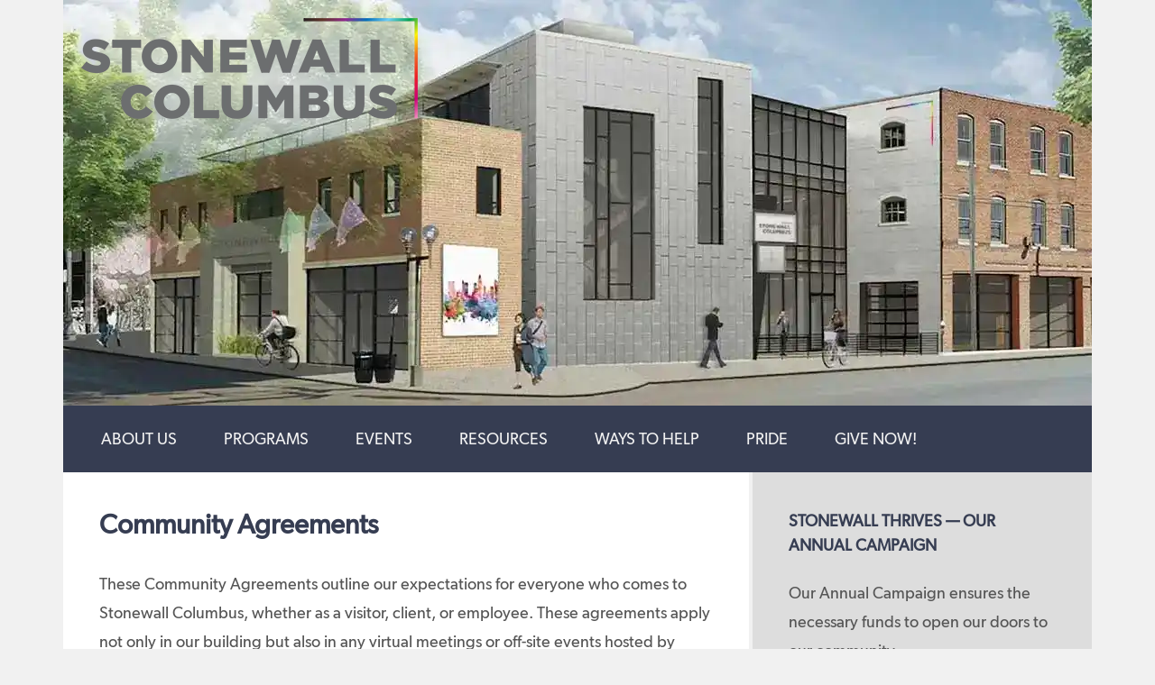

--- FILE ---
content_type: text/html; charset=UTF-8
request_url: https://stonewallcolumbus.org/about/community-agreements/
body_size: 22081
content:
<!DOCTYPE html>
<html lang="en-US">
<head >
<meta charset="UTF-8" />
<meta name="viewport" content="width=device-width, initial-scale=1" />
<title>Community Agreements - Stonewall Columbus</title><link rel="preload" href="https://stonewallcolumbus.org/wp-content/uploads/2024/01/StonewallColumbus-Logo-RGB-373x112-1.webp" as="image" fetchpriority="high"><link rel="preload" href="https://stonewallcolumbus.org/wp-content/uploads/2024/08/Center-@-Work-Web.jpg" as="image" fetchpriority="high"><link rel="preload" href="https://stonewallcolumbus.org/wp-content/uploads/2024/01/Lavender-Listings.webp" as="image" fetchpriority="high"><style id="perfmatters-used-css">article,aside,details,figcaption,figure,footer,header,hgroup,main,nav,section,summary{display:block;}[hidden]{display:none;}html{font-family:sans-serif;-ms-text-size-adjust:100%;-webkit-text-size-adjust:100%;}body{margin:0;}a:focus{outline:thin dotted;}a:active,a:hover{outline:0;}h1{font-size:2em;margin:.67em 0;}b,strong{font-weight:bold;}img{border:0;}button,input,select,textarea{font-family:inherit;font-size:100%;margin:0;}button,input{line-height:normal;}button,select{text-transform:none;}button,html input[type="button"],input[type="reset"],input[type="submit"]{-webkit-appearance:button;cursor:pointer;}button[disabled],html input[disabled]{cursor:default;}input[type="checkbox"],input[type="radio"]{box-sizing:border-box;padding:0;}input[type="search"]{-webkit-appearance:textfield;-moz-box-sizing:content-box;-webkit-box-sizing:content-box;box-sizing:content-box;}input[type="search"]::-webkit-search-cancel-button,input[type="search"]::-webkit-search-decoration{-webkit-appearance:none;}button::-moz-focus-inner,input::-moz-focus-inner{border:0;padding:0;}*,input[type="search"]{-webkit-box-sizing:border-box;-moz-box-sizing:border-box;box-sizing:border-box;}input[type="search"]{-webkit-appearance:none;border-radius:0;}.clearfix:before,.entry-content:before,.entry:before,.footer-widgets:before,.nav-primary:before,.nav-secondary:before,.pagination:before,.site-container:before,.site-footer:before,.site-header:before,.site-inner:before,.widget:before,.wrap:before{content:" ";display:table;}.clearfix:after,.entry-content:after,.entry:after,.footer-widgets:after,.nav-primary:after,.nav-secondary:after,.pagination:after,.site-container:after,.site-footer:after,.site-header:after,.site-inner:after,.widget:after,.wrap:after{clear:both;content:" ";display:table;}@font-face{font-family:"gibson-light";src:url("https://stonewallcolumbus.org/wp-content/themes/Stonewall-2014/webfonts/gibson-light-webfont.woff2") format("woff2"),url("https://stonewallcolumbus.org/wp-content/themes/Stonewall-2014/webfonts/gibson-light-webfont.woff") format("woff");font-weight:normal;font-style:normal;font-display:swap;}@font-face{font-family:"gibson-regular";src:url("https://stonewallcolumbus.org/wp-content/themes/Stonewall-2014/webfonts/gibson-regular-webfont.woff2") format("woff2"),url("https://stonewallcolumbus.org/wp-content/themes/Stonewall-2014/webfonts/gibson-regular-webfont.woff") format("woff");font-weight:normal;font-style:normal;font-display:swap;}@font-face{font-family:"gibson-semibold";src:url("https://stonewallcolumbus.org/wp-content/themes/Stonewall-2014/webfonts/gibson-semibold-webfont.woff2") format("woff2"),url("https://stonewallcolumbus.org/wp-content/themes/Stonewall-2014/webfonts/gibson-semibold-webfont.woff") format("woff");font-weight:normal;font-style:normal;font-display:swap;}@media only screen and (min-width: 800px){.sub-menu-toggle,.menu-toggle{display:none;margin:0;padding:0;font-size:0;background-color:#f1f1f1;}}body{background:#f1f1f1;color:#555;font-family:"gibson-regular",sans-serif;font-size:18px;font-weight:normal;line-height:1.825;-moz-osx-font-smoothing:grayscale;-webkit-font-smoothing:antialiased;}body > div{font-size:18px;}a,button,input:focus,input[type="button"],input[type="reset"],input[type="submit"],textarea:focus,.button{-webkit-transition:all .1s ease-in-out;-moz-transition:all .1s ease-in-out;-ms-transition:all .1s ease-in-out;-o-transition:all .1s ease-in-out;transition:all .1s ease-in-out;}::-moz-selection{background-color:#333;color:#fff;}::selection{background-color:#333;color:#fff;}a{color:#ff8041;text-decoration:none;}a img{margin-bottom:-8px;}a:hover{color:#363d52;}p{margin:0 0 24px;padding:0;font-weight:normal;}strong{font-family:"gibson-semibold",sans-serif;font-weight:normal;}ol,ul{margin:0;padding:0;}blockquote,blockquote::before{color:#999;}blockquote{margin:40px 40px 24px;}blockquote::before{content:"“";display:block;font-size:30px;height:0;left:-20px;position:relative;top:-10px;}h1,h2,h3,h4,h5,h6{font-family:"gibson-regular",sans-serif;color:#363d52;font-weight:700;line-height:1.5;}h1{font-size:30px;margin:0 0 32px;}h2,h3,h4,h5{font-size:24px;margin:0 0 20px;}embed,iframe,img,object,video,.wp-caption{max-width:100%;}img{height:auto;}input,select,textarea{background-color:#fff;border:1px solid #ccc;box-shadow:1px 1px 3px #eee inset;color:#999;font-size:16px;padding:16px;width:100%;}input[type="checkbox"],input[type="radio"],input[type="image"]{width:auto;}input:focus,textarea:focus{border:1px solid #999;outline:none;}::-moz-placeholder{color:#999;opacity:1;}::-webkit-input-placeholder{color:#999;}button,input[type="button"],input[type="reset"],input[type="submit"],.button,.home-featured .more-link{background-color:#363d52;border:none;color:#f1f1f1;cursor:pointer;font-size:18px;padding:16px 24px;text-transform:uppercase;width:auto;box-shadow:none;font-family:"gibson-regular",sans-serif;}.mc4wp-form input[type="submit"]{box-shadow:none;font-family:"gibson-regular",sans-serif;}button:hover,input:hover[type="button"],input:hover[type="reset"],input:hover[type="submit"],.button:hover{background-color:#363d52;color:#e4fdaa;text-decoration:none;}.home-featured .more-link:hover,.more-link:hover{background:#363d52;}.entry-content .button:hover{color:#f1f1f1;}.button{display:inline-block;font-family:"gibson-regular",sans-serif;}input[type="search"]::-webkit-search-cancel-button,input[type="search"]::-webkit-search-results-button{display:none;}.site-inner,.wrap{margin:0 auto;max-width:1140px;}.site-inner{clear:both;margin-bottom:40px;}.content{float:right;width:760px;}.content-sidebar .content{float:left;}.sidebar-primary{float:right;width:376px;}.search-form{overflow:hidden;}.search-form input[type="submit"]{border:0;clip:rect(0,0,0,0);height:1px;margin:-1px;padding:0;position:absolute;width:1px;}a.alignnone img,img.alignnone{margin-bottom:12px;}.entry-title{font-size:30px;line-height:1.2;}.entry-title a{color:#363d52;}.entry-title a:hover,.footer-widgets .entry-title a{color:#f77b2e;text-decoration:none;}.footer-widgets .entry-title a:hover{color:#fff;}.widget-title{font-size:18px;margin-bottom:24px;text-transform:uppercase;}.after-entry .widget-title,.sidebar .widget-title,.sidebar .widget-title a{color:#363d52;}.after-entry .widget-title::before,.sidebar .widget-title::before{}.widget{word-wrap:break-word;}.widget li{list-style-type:none;text-align:left;}.widget li li{border:none;margin:0 0 0 30px;padding:0;}.widget ol > li:last-child,.widget p:last-child,.widget ul > li:last-child{margin-bottom:0;}.site-header{margin:0 auto;max-width:1140px;min-height:450px;}.title-area{float:none;padding:0;}.header-image .title-area{width:373px;height:150px;}.site-title{font-size:36px;font-weight:700;line-height:1;margin-bottom:0;text-transform:uppercase;display:none;}.site-title,.site-description{display:block;height:0;margin-bottom:0;text-indent:-9999px;}.header-full-width .title-area,.header-full-width .site-title{width:100%;}.custom-logo-link{text-indent:-9999px;-webkit-filter:drop-shadow(0 10px 25px #fff);filter:drop-shadow(0 10px 25px #fff);height:150px;width:373px;}.header-image .site-header .wrap{min-height:450px;padding:20px;}.site-header .wrap{background:url("https://stonewallcolumbus.org/wp-content/themes/Stonewall-2014/images/Stonewall-Columbus-header-bg-v1.webp") no-repeat center center;background-size:cover;}.header-image .site-title a{float:none;min-height:150px;width:100%;}.site-header .widget-area{float:right;text-align:right;width:400px;padding:40px;}.site-header .genesis-nav-menu li li{margin-left:0;}.site-header .search-form{float:right;width:50%;}.genesis-nav-menu{clear:both;color:#f1f1f1;line-height:1;width:100%;margin-left:18px;}.genesis-nav-menu .menu-item{display:inline-block;text-align:left;}.genesis-nav-menu a{color:#f1f1f1;font-family:"gibson-regular",sans-serif;font-weight:normal;font-style:normal;display:block;padding:0 24px 28px;position:relative;font-size:18px;}#menu-main-menu a{color:#f1f1f1;}.genesis-nav-menu a:hover,.genesis-nav-menu .current-menu-item > a,.genesis-nav-menu .sub-menu .current-menu-item > a:hover{color:#e4fdaa;text-decoration:none;}.genesis-nav-menu > .menu-item > a{text-transform:uppercase;}.genesis-nav-menu .sub-menu{border-top:1px solid #444;left:-9999px;opacity:0;position:absolute;-webkit-transition:opacity .4s ease-in-out;-moz-transition:opacity .4s ease-in-out;-ms-transition:opacity .4s ease-in-out;-o-transition:opacity .4s ease-in-out;transition:opacity .4s ease-in-out;width:250px;z-index:99;}.genesis-nav-menu .sub-menu a{color:#f1f1f1;background-color:#363d52;border:1px solid #4d4179;border-top:none;font-size:16px;padding:24px;position:relative;width:250px;}.genesis-nav-menu .sub-menu a:hover{color:#e4fdaa;}.genesis-nav-menu .sub-menu .sub-menu{margin:-44px 0 0 199px;}.genesis-nav-menu .menu-item:hover{position:static;}.genesis-nav-menu .menu-item:hover > .sub-menu{left:auto;opacity:1;}.site-header .genesis-nav-menu a{}.site-header .genesis-nav-menu .current-menu-item > a,.site-header .genesis-nav-menu a:hover{color:#fff;}.site-header .genesis-nav-menu .sub-menu .current-menu-item > a,.site-header .genesis-nav-menu .sub-menu a:hover{color:#fff;}.site-header .sub-menu{border-top:1px solid #eee;}.site-header .genesis-nav-menu .sub-menu a{}.nav-primary .wrap{background-color:#363d52;}.nav-primary .genesis-nav-menu a:before{content:"";display:block;font-size:30px;height:40px;margin-top:-12px;text-align:center;text-shadow:none;}.nav-primary .genesis-nav-menu a:hover:before,.nav-primary .genesis-nav-menu .current-menu-item > a:before{color:#fff;content:"▾";}.nav-primary .genesis-nav-menu .sub-menu a:before,.nav-primary .genesis-nav-menu .current-menu-item > .sub-menu a:before{display:none;}.content .entry{background:#fff;background-size:3px 1px;border-bottom:5px solid #333;box-shadow:inset 0px -5px 0px #eaeaea;}.page .page,.single .entry{border:none;box-shadow:none;}.error404 .entry-title,.entry-header{padding:40px 40px 0;}.entry-content{padding:0 40px 40px;}.entry-content ol,.entry-content p,.entry-content ul,.quote-caption{margin-bottom:26px;}.entry-content ol,.entry-content ul{margin-left:40px;}.entry-content ul > li{list-style-type:disc;}.entry-content ol ol,.entry-content ul ul{margin-bottom:0;}.entry-content .search-form{width:50%;}@font-face{font-family:"streamline-icons";src:url("https://stonewallcolumbus.org/wp-content/themes/Stonewall-2014/fonts/streamline-icons.eot");src:url("https://stonewallcolumbus.org/wp-content/themes/Stonewall-2014/fonts/streamline-icons.eot?#iefix") format("embedded-opentype"),url("https://stonewallcolumbus.org/wp-content/themes/Stonewall-2014/fonts/streamline-icons.ttf") format("truetype"),url("https://stonewallcolumbus.org/wp-content/themes/Stonewall-2014/fonts/streamline-icons.woff") format("woff"),url("https://stonewallcolumbus.org/wp-content/themes/Stonewall-2014/fonts/streamline-icons.svg#streamline-icons") format("svg");font-weight:normal;font-style:normal;}.sidebar{}.sidebar li{list-style-type:none;margin-bottom:15px;word-wrap:break-word;}.post-date{margin-left:5px;}.sidebar ul > li::before{display:none;}.sidebar ul > li:last-child{margin-bottom:0;}.sidebar .widget{background-color:#ddd;margin-bottom:2px;padding:40px;}.sidebar .widget_search{background:#666;background-size:6px 6px;}.sidebar .widget_search .widget-title{}#custom_html-12{background:#704b8e;background:rgba(112,75,142,.92);color:#fff;}#custom_html-12 h4{color:#fff;}.footer-widgets{background:#363d52;color:#f1f1f1;clear:both;padding:40px 0 16px;}.footer-widgets a,.footer-widgets a:visited,.site-footer a,.site-footer a:visited{color:#f1f1f1 !important;}.footer-widgets a:hover,.site-footer a:hover{color:#e4fdaa !important;}.footer-widgets-1,.footer-widgets-3{width:350px;}.footer-widgets-2{width:360px;}.footer-widgets-1{margin-right:40px;}.footer-widgets-1,.footer-widgets-2{float:left;}.footer-widgets-3{float:right;}.footer-widgets .widget{margin-bottom:24px;}.footer-widgets .widget-title{color:#f1f1f1;}.footer-widgets .widget-title::before{}.footer-widgets li{list-style-type:none;margin-bottom:6px;word-wrap:break-word;}.footer-widgets .search-form input:focus{border:1px solid #ccc;}div.supportedby img{padding-right:15px;padding-bottom:15px;display:inline-block;}div.social img{margin-right:15px;margin-bottom:15px;display:inline-block;}.site-footer{color:#f1f1f1;background:#363d52;font-size:16px;padding:40px 0;text-align:center;}.site-footer a:hover{}.site-footer p{margin-bottom:0;}@media only screen and (-webkit-min-device-pixel-ratio: 1.5),
	only screen and (-moz-min-device-pixel-ratio: 1.5),
	only screen and (-o-min-device-pixel-ratio: 3/2),
	only screen and (min-device-pixel-ratio: 1.5){.archive-pagination,.comment-respond,.entry-comments,.entry,.home-featured,.site-header{}.breadcrumb,.entry-meta,.sidebar .widget_search{}}@media only screen and (max-width: 1159px){.site-header,.site-inner,.wrap{max-width:960px;}.content{width:640px;}.site-header .widget-area{width:400px;}.sidebar-primary,.home-featured-1,.home-featured-2,.home-featured-3{width:320px;}.footer-widgets-1,.footer-widgets-2,.footer-widgets-3{width:300px;}.footer-widgets-1{margin-right:30px;}}@media only screen and (max-width: 1024px){.title-area{float:none;}.header-image .site-title a,.title-area{}.header-image .title-area{padding:0;}.site-header .widget-area{float:none;padding:0;}.site-header{}}@media only screen and (max-width: 1023px){.site-header,.site-inner,.wrap{max-width:760px;}.content,.footer-widgets-1,.footer-widgets-2,.footer-widgets-3,.home-featured-1,.home-featured-2,.home-featured-3,.sidebar-primary,.site-header .widget-area,.title-area{width:100%;}.site-header{}.site-header .widget-area{}.header-image .site-header .site-title a{background-position:top !important;}.site-header,.header-image .site-header .wrap{min-height:280px;}.genesis-nav-menu li,.site-header ul.genesis-nav-menu,.site-header .search-form{float:none;}.genesis-nav-menu,.site-description,.site-header .search-form,.site-header .title-area,.site-header .widget-area,.site-title{text-align:center;}.genesis-nav-menu{padding:16px;margin-left:0;}.genesis-nav-menu a,.genesis-nav-menu > .first > a,.genesis-nav-menu > .last > a{padding:16px 16px 6px 16px;}.nav-primary .genesis-nav-menu a:before{display:none;}.site-header .search-form{margin:16px auto;}.footer-widgets{padding:40px;}.footer-widgets-1,.site-inner{margin:0 auto;}.site-footer{padding:24px 0;}}@media only screen and (max-width: 768px){body{}.supportedby img{padding:0 15px 20px 0;margin:16px auto;}}@media only screen and (max-width: 767px){body > div{font-size:20px;}.error404 .entry-title,.entry-header{padding:20px 20px 0 20px;}.site-header,.header-image .site-header .wrap{min-height:100%;}.entry-content{padding:0 20px 20px 20px;}.widget-title{font-size:24px;}.sidebar .widget,.footer-widgets,.site-footer,.before-footer{padding:20px;}.header-image .site-header .site-title a{background-size:contain !important;}.site-header .widget-area{float:none;padding:0;}.header-image .title-area{padding:0;}}nav{clear:both;}@media only screen and (max-width: 799px){.menu-toggle,.sub-menu-toggle{display:block;font-size:25px;font-size:2.5rem;font-weight:600;margin:0 auto;overflow:hidden;padding:7px;text-align:center;}button.menu-toggle{color:#363d52;width:100%;}button.menu-toggle{background-color:#f1f1f1;}.menu-toggle:before{content:"≡";}.menu-toggle.activated:before{content:"↑";}nav{display:none;position:relative;}.genesis-nav-menu .menu-item{display:block;position:relative;text-align:left;line-height:2rem;}.genesis-nav-menu .menu-item:hover{position:relative;}.genesis-nav-menu .sub-menu{clear:both;display:none;opacity:1;position:static;width:100%;}.genesis-nav-menu .sub-menu a{border-left:0;position:relative;width:auto;background-color:rgba(112,75,142,.92);}.genesis-nav-menu .sub-menu .sub-menu{margin:0;}.genesis-nav-menu .sub-menu .sub-menu a{background-color:rgba(112,75,142,.92);padding-left:30px;}.genesis-nav-menu .sub-menu .sub-menu .sub-menu a{background-color:rgba(112,75,142,.92);padding-left:40px;}.nav-primary a:hover,.nav-primary .current-menu-item > a{color:#d97904;text-decoration:none;}}:where(.wp-block-button__link){border-radius:9999px;box-shadow:none;padding:calc(.667em + 2px) calc(1.333em + 2px);text-decoration:none;}:root :where(.wp-block-button .wp-block-button__link.is-style-outline),:root :where(.wp-block-button.is-style-outline>.wp-block-button__link){border:2px solid;padding:.667em 1.333em;}:root :where(.wp-block-button .wp-block-button__link.is-style-outline:not(.has-text-color)),:root :where(.wp-block-button.is-style-outline>.wp-block-button__link:not(.has-text-color)){color:currentColor;}:root :where(.wp-block-button .wp-block-button__link.is-style-outline:not(.has-background)),:root :where(.wp-block-button.is-style-outline>.wp-block-button__link:not(.has-background)){background-color:initial;background-image:none;}:where(.wp-block-columns){margin-bottom:1.75em;}:where(.wp-block-columns.has-background){padding:1.25em 2.375em;}:where(.wp-block-post-comments input[type=submit]){border:none;}:where(.wp-block-cover-image:not(.has-text-color)),:where(.wp-block-cover:not(.has-text-color)){color:#fff;}:where(.wp-block-cover-image.is-light:not(.has-text-color)),:where(.wp-block-cover.is-light:not(.has-text-color)){color:#000;}:root :where(.wp-block-cover h1:not(.has-text-color)),:root :where(.wp-block-cover h2:not(.has-text-color)),:root :where(.wp-block-cover h3:not(.has-text-color)),:root :where(.wp-block-cover h4:not(.has-text-color)),:root :where(.wp-block-cover h5:not(.has-text-color)),:root :where(.wp-block-cover h6:not(.has-text-color)),:root :where(.wp-block-cover p:not(.has-text-color)){color:inherit;}:where(.wp-block-file){margin-bottom:1.5em;}:where(.wp-block-file__button){border-radius:2em;display:inline-block;padding:.5em 1em;}:where(.wp-block-file__button):is(a):active,:where(.wp-block-file__button):is(a):focus,:where(.wp-block-file__button):is(a):hover,:where(.wp-block-file__button):is(a):visited{box-shadow:none;color:#fff;opacity:.85;text-decoration:none;}:where(.wp-block-group.wp-block-group-is-layout-constrained){position:relative;}@keyframes show-content-image{0%{visibility:hidden;}99%{visibility:hidden;}to{visibility:visible;}}@keyframes turn-on-visibility{0%{opacity:0;}to{opacity:1;}}@keyframes turn-off-visibility{0%{opacity:1;visibility:visible;}99%{opacity:0;visibility:visible;}to{opacity:0;visibility:hidden;}}@keyframes lightbox-zoom-in{0%{transform:translate(calc(( -100vw + var(--wp--lightbox-scrollbar-width) ) / 2 + var(--wp--lightbox-initial-left-position)),calc(-50vh + var(--wp--lightbox-initial-top-position))) scale(var(--wp--lightbox-scale));}to{transform:translate(-50%,-50%) scale(1);}}@keyframes lightbox-zoom-out{0%{transform:translate(-50%,-50%) scale(1);visibility:visible;}99%{visibility:visible;}to{transform:translate(calc(( -100vw + var(--wp--lightbox-scrollbar-width) ) / 2 + var(--wp--lightbox-initial-left-position)),calc(-50vh + var(--wp--lightbox-initial-top-position))) scale(var(--wp--lightbox-scale));visibility:hidden;}}:where(.wp-block-latest-comments:not([style*=line-height] .wp-block-latest-comments__comment)){line-height:1.1;}:where(.wp-block-latest-comments:not([style*=line-height] .wp-block-latest-comments__comment-excerpt p)){line-height:1.8;}:root :where(.wp-block-latest-posts.is-grid){padding:0;}:root :where(.wp-block-latest-posts.wp-block-latest-posts__list){padding-left:0;}ol,ul{box-sizing:border-box;}:root :where(.wp-block-list.has-background){padding:1.25em 2.375em;}:where(.wp-block-navigation.has-background .wp-block-navigation-item a:not(.wp-element-button)),:where(.wp-block-navigation.has-background .wp-block-navigation-submenu a:not(.wp-element-button)){padding:.5em 1em;}:where(.wp-block-navigation .wp-block-navigation__submenu-container .wp-block-navigation-item a:not(.wp-element-button)),:where(.wp-block-navigation .wp-block-navigation__submenu-container .wp-block-navigation-submenu a:not(.wp-element-button)),:where(.wp-block-navigation .wp-block-navigation__submenu-container .wp-block-navigation-submenu button.wp-block-navigation-item__content),:where(.wp-block-navigation .wp-block-navigation__submenu-container .wp-block-pages-list__item button.wp-block-navigation-item__content){padding:.5em 1em;}@keyframes overlay-menu__fade-in-animation{0%{opacity:0;transform:translateY(.5em);}to{opacity:1;transform:translateY(0);}}:root :where(p.has-background){padding:1.25em 2.375em;}:where(p.has-text-color:not(.has-link-color)) a{color:inherit;}:where(.wp-block-post-comments-form) input:not([type=submit]),:where(.wp-block-post-comments-form) textarea{border:1px solid #949494;font-family:inherit;font-size:1em;}:where(.wp-block-post-comments-form) input:where(:not([type=submit]):not([type=checkbox])),:where(.wp-block-post-comments-form) textarea{padding:calc(.667em + 2px);}:where(.wp-block-post-excerpt){box-sizing:border-box;margin-bottom:var(--wp--style--block-gap);margin-top:var(--wp--style--block-gap);}:where(.wp-block-preformatted.has-background){padding:1.25em 2.375em;}:where(.wp-block-search__button){border:1px solid #ccc;padding:6px 10px;}:where(.wp-block-search__input){font-family:inherit;font-size:inherit;font-style:inherit;font-weight:inherit;letter-spacing:inherit;line-height:inherit;text-transform:inherit;}:where(.wp-block-search__button-inside .wp-block-search__inside-wrapper){border:1px solid #949494;box-sizing:border-box;padding:4px;}:where(.wp-block-search__button-inside .wp-block-search__inside-wrapper) :where(.wp-block-search__button){padding:4px 8px;}:root :where(.wp-block-separator.is-style-dots){height:auto;line-height:1;text-align:center;}:root :where(.wp-block-separator.is-style-dots):before{color:currentColor;content:"···";font-family:serif;font-size:1.5em;letter-spacing:2em;padding-left:2em;}:root :where(.wp-block-site-logo.is-style-rounded){border-radius:9999px;}:root :where(.wp-block-social-links .wp-social-link a){padding:.25em;}:root :where(.wp-block-social-links.is-style-logos-only .wp-social-link a){padding:0;}:root :where(.wp-block-social-links.is-style-pill-shape .wp-social-link a){padding-left:.6666666667em;padding-right:.6666666667em;}:root :where(.wp-block-tag-cloud.is-style-outline){display:flex;flex-wrap:wrap;gap:1ch;}:root :where(.wp-block-tag-cloud.is-style-outline a){border:1px solid;font-size:unset !important;margin-right:0;padding:1ch 2ch;text-decoration:none !important;}:root :where(.wp-block-table-of-contents){box-sizing:border-box;}:where(.wp-block-term-description){box-sizing:border-box;margin-bottom:var(--wp--style--block-gap);margin-top:var(--wp--style--block-gap);}:where(pre.wp-block-verse){font-family:inherit;}.editor-styles-wrapper,.entry-content{counter-reset:footnotes;}:root{--wp--preset--font-size--normal:16px;--wp--preset--font-size--huge:42px;}html :where(.has-border-color){border-style:solid;}html :where([style*=border-top-color]){border-top-style:solid;}html :where([style*=border-right-color]){border-right-style:solid;}html :where([style*=border-bottom-color]){border-bottom-style:solid;}html :where([style*=border-left-color]){border-left-style:solid;}html :where([style*=border-width]){border-style:solid;}html :where([style*=border-top-width]){border-top-style:solid;}html :where([style*=border-right-width]){border-right-style:solid;}html :where([style*=border-bottom-width]){border-bottom-style:solid;}html :where([style*=border-left-width]){border-left-style:solid;}html :where(img[class*=wp-image-]){height:auto;max-width:100%;}:where(figure){margin:0 0 1em;}html :where(.is-position-sticky){--wp-admin--admin-bar--position-offset:var(--wp-admin--admin-bar--height,0px);}@media screen and (max-width:600px){html :where(.is-position-sticky){--wp-admin--admin-bar--position-offset:0px;}}#honeypot-field-url,.um-form input[type=text].apbct_special_field,.wc_apbct_email_id,input[class*=apbct].apbct_special_field,label[id*=apbct_label_id].apbct_special_field{display:none !important;}@keyframes ct-encoded-form-loader-spin{0%{transform:rotate(0);}100%{transform:rotate(360deg);}}@keyframes apbct_dog{0%,100%,75%{scale:100%;color:transparent;text-shadow:0 0 2px #aaa;}25%{scale:200%;color:unset;text-shadow:unset;}}.wppopups-whole{position:relative;width:100%;left:0;top:0;z-index:999998;display:flex;align-items:center;justify-content:center;}</style>

            <script data-no-defer="1" data-ezscrex="false" data-cfasync="false" data-pagespeed-no-defer data-cookieconsent="ignore">
                var ctPublicFunctions = {"_ajax_nonce":"6bbcb946d4","_rest_nonce":"5a2b1fc89f","_ajax_url":"\/wp-admin\/admin-ajax.php","_rest_url":"https:\/\/stonewallcolumbus.org\/wp-json\/","data__cookies_type":"native","data__ajax_type":"rest","data__bot_detector_enabled":"0","data__frontend_data_log_enabled":1,"cookiePrefix":"","wprocket_detected":false,"host_url":"stonewallcolumbus.org","text__ee_click_to_select":"Click to select the whole data","text__ee_original_email":"The complete one is","text__ee_got_it":"Got it","text__ee_blocked":"Blocked","text__ee_cannot_connect":"Cannot connect","text__ee_cannot_decode":"Can not decode email. Unknown reason","text__ee_email_decoder":"CleanTalk email decoder","text__ee_wait_for_decoding":"The magic is on the way!","text__ee_decoding_process":"Please wait a few seconds while we decode the contact data."}
            </script>
        
            <script data-no-defer="1" data-ezscrex="false" data-cfasync="false" data-pagespeed-no-defer data-cookieconsent="ignore">
                var ctPublic = {"_ajax_nonce":"6bbcb946d4","settings__forms__check_internal":"0","settings__forms__check_external":"1","settings__forms__force_protection":0,"settings__forms__search_test":"1","settings__forms__wc_add_to_cart":"0","settings__data__bot_detector_enabled":"0","settings__sfw__anti_crawler":0,"blog_home":"https:\/\/stonewallcolumbus.org\/","pixel__setting":"0","pixel__enabled":false,"pixel__url":null,"data__email_check_before_post":"1","data__email_check_exist_post":0,"data__cookies_type":"native","data__key_is_ok":true,"data__visible_fields_required":true,"wl_brandname":"Anti-Spam by CleanTalk","wl_brandname_short":"CleanTalk","ct_checkjs_key":1024364862,"emailEncoderPassKey":"03d301cc3f296fb5ae810242294a724f","bot_detector_forms_excluded":"W10=","advancedCacheExists":false,"varnishCacheExists":false,"wc_ajax_add_to_cart":false}
            </script>
        <meta name="dc.title" content="Community Agreements - Stonewall Columbus">
<meta name="dc.description" content="These Community Agreements outline our expectations for everyone who comes to Stonewall Columbus, whether as a visitor, client, or employee. These agreements apply not only in our building but also in any virtual meetings or off-site events hosted by Stonewall Columbus. Stonewall Columbus is a space that welcomes and meets&hellip;">
<meta name="dc.relation" content="https://stonewallcolumbus.org/about/community-agreements/">
<meta name="dc.source" content="https://stonewallcolumbus.org/">
<meta name="dc.language" content="en_US">
<meta name="description" content="These Community Agreements outline our expectations for everyone who comes to Stonewall Columbus, whether as a visitor, client, or employee. These agreements apply not only in our building but also in any virtual meetings or off-site events hosted by Stonewall Columbus. Stonewall Columbus is a space that welcomes and meets&hellip;">
<meta name="robots" content="index, follow, max-snippet:-1, max-image-preview:large, max-video-preview:-1">
<link rel="canonical" href="https://stonewallcolumbus.org/about/community-agreements/">
<meta property="og:url" content="https://stonewallcolumbus.org/about/community-agreements/">
<meta property="og:site_name" content="Stonewall Columbus">
<meta property="og:locale" content="en_US">
<meta property="og:type" content="article">
<meta property="article:author" content="https://www.facebook.com/stonewallcolumbus">
<meta property="article:publisher" content="https://www.facebook.com/stonewallcolumbus">
<meta property="og:title" content="Community Agreements - Stonewall Columbus">
<meta property="og:description" content="These Community Agreements outline our expectations for everyone who comes to Stonewall Columbus, whether as a visitor, client, or employee. These agreements apply not only in our building but also in any virtual meetings or off-site events hosted by Stonewall Columbus. Stonewall Columbus is a space that welcomes and meets&hellip;">
<meta property="og:image" content="https://stonewallcolumbus.org/wp-content/uploads/2020/07/cropped-Stonewall-SC-Logo-512x512-1.jpg">
<meta property="og:image:secure_url" content="https://stonewallcolumbus.org/wp-content/uploads/2020/07/cropped-Stonewall-SC-Logo-512x512-1.jpg">
<meta property="og:image:width" content="512">
<meta property="og:image:height" content="512">
<meta name="twitter:card" content="summary">
<meta name="twitter:site" content="@http://@stonewallcmh">
<meta name="twitter:creator" content="@http://@stonewallcmh">
<meta name="twitter:title" content="Community Agreements - Stonewall Columbus">
<meta name="twitter:description" content="These Community Agreements outline our expectations for everyone who comes to Stonewall Columbus, whether as a visitor, client, or employee. These agreements apply not only in our building but also in any virtual meetings or off-site events hosted by Stonewall Columbus. Stonewall Columbus is a space that welcomes and meets&hellip;">
<link rel="alternate" type="application/rss+xml" title="Stonewall Columbus &raquo; Feed" href="https://stonewallcolumbus.org/feed/" />
<link rel="alternate" type="application/rss+xml" title="Stonewall Columbus &raquo; Comments Feed" href="https://stonewallcolumbus.org/comments/feed/" />
<link rel="alternate" type="text/calendar" title="Stonewall Columbus &raquo; iCal Feed" href="https://stonewallcolumbus.org/calendar/?ical=1" />
<link rel="alternate" title="oEmbed (JSON)" type="application/json+oembed" href="https://stonewallcolumbus.org/wp-json/oembed/1.0/embed?url=https%3A%2F%2Fstonewallcolumbus.org%2Fabout%2Fcommunity-agreements%2F" />
<link rel="alternate" title="oEmbed (XML)" type="text/xml+oembed" href="https://stonewallcolumbus.org/wp-json/oembed/1.0/embed?url=https%3A%2F%2Fstonewallcolumbus.org%2Fabout%2Fcommunity-agreements%2F&#038;format=xml" />
<style id='wp-img-auto-sizes-contain-inline-css' type='text/css'>
img:is([sizes=auto i],[sizes^="auto," i]){contain-intrinsic-size:3000px 1500px}
/*# sourceURL=wp-img-auto-sizes-contain-inline-css */
</style>
<link rel="stylesheet" id="tribe-events-pro-mini-calendar-block-styles-css" type="text/css" media="all" data-pmdelayedstyle="https://stonewallcolumbus.org/wp-content/plugins/events-calendar-pro/build/css/tribe-events-pro-mini-calendar-block.css?ver=7.7.11">
<link rel="stylesheet" id="streamline-pro-theme-css" type="text/css" media="all" data-pmdelayedstyle="https://stonewallcolumbus.org/wp-content/themes/Stonewall-2014/style.css?ver=3.0.9">
<link rel="stylesheet" id="wp-block-library-css" type="text/css" media="all" data-pmdelayedstyle="https://stonewallcolumbus.org/wp-includes/css/dist/block-library/style.min.css?ver=6.9">

<style id='classic-theme-styles-inline-css' type='text/css'>
/*! This file is auto-generated */
.wp-block-button__link{color:#fff;background-color:#32373c;border-radius:9999px;box-shadow:none;text-decoration:none;padding:calc(.667em + 2px) calc(1.333em + 2px);font-size:1.125em}.wp-block-file__button{background:#32373c;color:#fff;text-decoration:none}
/*# sourceURL=/wp-includes/css/classic-themes.min.css */
</style>
<link rel="stylesheet" id="cleantalk-public-css-css" type="text/css" media="all" data-pmdelayedstyle="https://stonewallcolumbus.org/wp-content/plugins/cleantalk-spam-protect/css/cleantalk-public.min.css?ver=6.70.1_1766450810">
<link rel="stylesheet" id="cleantalk-email-decoder-css-css" type="text/css" media="all" data-pmdelayedstyle="https://stonewallcolumbus.org/wp-content/plugins/cleantalk-spam-protect/css/cleantalk-email-decoder.min.css?ver=6.70.1_1766450810">
<link rel="stylesheet" id="wp-job-manager-job-listings-css" type="text/css" media="all" data-pmdelayedstyle="https://stonewallcolumbus.org/wp-content/plugins/wp-job-manager/assets/dist/css/job-listings.css?ver=598383a28ac5f9f156e4">
<link rel="stylesheet" id="wppopups-base-css" type="text/css" media="all" data-pmdelayedstyle="https://stonewallcolumbus.org/wp-content/plugins/wp-popups-lite/src/assets/css/wppopups-base.css?ver=2.2.0.3">
<script type="text/javascript" src="https://stonewallcolumbus.org/wp-includes/js/jquery/jquery.min.js?ver=3.7.1" id="jquery-core-js"></script>
<script type="text/javascript" src="https://stonewallcolumbus.org/wp-includes/js/jquery/jquery-migrate.min.js?ver=3.4.1" id="jquery-migrate-js" defer></script>
<script type="text/javascript" src="https://stonewallcolumbus.org/wp-content/plugins/cleantalk-spam-protect/js/apbct-public-bundle_ext-protection_gathering.min.js?ver=6.70.1_1766450810" id="apbct-public-bundle_ext-protection_gathering.min-js-js" defer></script>
<link rel="https://api.w.org/" href="https://stonewallcolumbus.org/wp-json/" /><link rel="alternate" title="JSON" type="application/json" href="https://stonewallcolumbus.org/wp-json/wp/v2/pages/48227" /><link rel="EditURI" type="application/rsd+xml" title="RSD" href="https://stonewallcolumbus.org/xmlrpc.php?rsd" />

<style data-eae-name="_2dcRwNV__wMS6itv__">.__eae_cssd, ._2dcRwNV__wMS6itv__ {unicode-bidi: bidi-override;direction: rtl;}</style>

<script> var __eae_open = function (str) { document.location.href = __eae_decode(str); }; var __eae_decode = function (str) { return str.replace(/[a-zA-Z]/g, function(c) { return String.fromCharCode( (c <= "Z" ? 90 : 122) >= (c = c.charCodeAt(0) + 13) ? c : c - 26 ); }); }; var __eae_decode_emails = function () { var __eae_emails = document.querySelectorAll(".__eae_r13"); for (var i = 0; i < __eae_emails.length; i++) { __eae_emails[i].textContent = __eae_decode(__eae_emails[i].textContent); } }; if (document.readyState !== "loading") { __eae_decode_emails(); } else if (document.addEventListener) { document.addEventListener("DOMContentLoaded", __eae_decode_emails); } else { document.attachEvent("onreadystatechange", function () { if (document.readyState !== "loading") __eae_decode_emails(); }); } var miFpwH__p164__nTupse_ = function (str) { var r = function (a, d) { var map = "!\"#$%&'()*+,-./0123456789:;<=>?@ABCDEFGHIJKLMNOPQRSTUVWXYZ[\\]^_`abcdefghijklmnopqrstuvwxyz{|}~"; for (var i = 0; i < a.length; i++) { var pos = map.indexOf(a[i]); d += pos >= 0 ? map[(pos + 47) % 94] : a[i]; } return d; }; window.location.href = r(str, ""); }; document.addEventListener("copy", function (event) { if ( NodeList.prototype.forEach === undefined || Array.from === undefined || String.prototype.normalize === undefined || ! event.clipboardData ) { return; } var encoded = []; var copiedText = window.getSelection().toString().trim(); document.querySelectorAll( "." + document.querySelector("style[data-eae-name]").dataset.eaeName ).forEach(function (item) { encoded.push(item.innerText.trim()); }); if (! encoded.length) { return; } encoded.filter(function (value, index, self) { return self.indexOf(value) === index; }).map(function (item) { return { original: new RegExp(item.replace(/[-\/\\^$*+?.()|[\]{}]/g, "\\$&"), "ig"), reverse: Array.from(item.normalize("NFC")) .reverse() .join('') .replace(/[()]/g, "__eae__") }; }).forEach(function (item) { copiedText = copiedText.replace( item.original, item.reverse.replace("__eae__", "(").replace("__eae__", ")") ) }); event.clipboardData.setData("text/plain", copiedText); event.preventDefault(); }); </script>
<meta name="tec-api-version" content="v1"><meta name="tec-api-origin" content="https://stonewallcolumbus.org"><link rel="alternate" href="https://stonewallcolumbus.org/wp-json/tribe/events/v1/" /><link rel="pingback" href="https://stonewallcolumbus.org/xmlrpc.php" />

<!-- Meta Pixel Code -->
<script type='text/javascript'>
!function(f,b,e,v,n,t,s){if(f.fbq)return;n=f.fbq=function(){n.callMethod?
n.callMethod.apply(n,arguments):n.queue.push(arguments)};if(!f._fbq)f._fbq=n;
n.push=n;n.loaded=!0;n.version='2.0';n.queue=[];t=b.createElement(e);t.async=!0;
t.src=v;s=b.getElementsByTagName(e)[0];s.parentNode.insertBefore(t,s)}(window,
document,'script','https://connect.facebook.net/en_US/fbevents.js');
</script>
<!-- End Meta Pixel Code -->
<script type='text/javascript'>var url = window.location.origin + '?ob=open-bridge';
            fbq('set', 'openbridge', '260208115906891', url);
fbq('init', '260208115906891', {}, {
    "agent": "wordpress-6.9-4.1.5"
})</script><script type='text/javascript'>
    fbq('track', 'PageView', []);
  </script><style type="text/css" id="spu-css-39034" class="spu-css">		#spu-bg-39034 {
			background-color: rgba(0,0,0, 0.5);
		}

		#spu-39034 .spu-close {
			font-size: 30px;
			color: #666;
			text-shadow: 0 1px 0 #fff;
		}

		#spu-39034 .spu-close:hover {
			color: #000;
		}

		#spu-39034 {
			background-color: rgba(238,238,238, 1);
			max-width: 600px;
			border-radius: 0px;
			
					height: auto;
					box-shadow:  0px 0px 10px 1px #666;
				}

		#spu-39034 .spu-container {
					border: 8px solid;
			border-color: rgb(244, 10, 41);
			border-radius: 0px;
			margin: 14px;
					padding: 25px;
			height: calc(100% - 28px);
		}
		/*
		* Add custom CSS for this popup
		* Be sure to start your rules with #spu-38856 { } and use !important when needed to override plugin rules
		*/						</style>
		<link rel="icon" href="https://stonewallcolumbus.org/wp-content/uploads/2020/07/cropped-Stonewall-SC-Logo-512x512-1-32x32.jpg" sizes="32x32" />
<link rel="icon" href="https://stonewallcolumbus.org/wp-content/uploads/2020/07/cropped-Stonewall-SC-Logo-512x512-1-192x192.jpg" sizes="192x192" />
<link rel="apple-touch-icon" href="https://stonewallcolumbus.org/wp-content/uploads/2020/07/cropped-Stonewall-SC-Logo-512x512-1-180x180.jpg" />
<meta name="msapplication-TileImage" content="https://stonewallcolumbus.org/wp-content/uploads/2020/07/cropped-Stonewall-SC-Logo-512x512-1-270x270.jpg" />

<script async src='https://www.googletagmanager.com/gtag/js?id=G-WCVEM16MZC'></script><script>
window.dataLayer = window.dataLayer || [];
function gtag(){dataLayer.push(arguments);}gtag('js', new Date());
gtag('set', 'cookie_domain', 'auto');
gtag('set', 'cookie_flags', 'SameSite=None;Secure');

 gtag('config', 'G-WCVEM16MZC' , {});

</script>
<noscript><style>.perfmatters-lazy[data-src]{display:none !important;}</style></noscript><style>.perfmatters-lazy-youtube{position:relative;width:100%;max-width:100%;height:0;padding-bottom:56.23%;overflow:hidden}.perfmatters-lazy-youtube img{position:absolute;top:0;right:0;bottom:0;left:0;display:block;width:100%;max-width:100%;height:auto;margin:auto;border:none;cursor:pointer;transition:.5s all;-webkit-transition:.5s all;-moz-transition:.5s all}.perfmatters-lazy-youtube img:hover{-webkit-filter:brightness(75%)}.perfmatters-lazy-youtube .play{position:absolute;top:50%;left:50%;right:auto;width:68px;height:48px;margin-left:-34px;margin-top:-24px;background:url(https://stonewallcolumbus.org/wp-content/plugins/perfmatters/img/youtube.svg) no-repeat;background-position:center;background-size:cover;pointer-events:none;filter:grayscale(1)}.perfmatters-lazy-youtube:hover .play{filter:grayscale(0)}.perfmatters-lazy-youtube iframe{position:absolute;top:0;left:0;width:100%;height:100%;z-index:99}</style></head>
<body class="wp-singular page-template-default page page-id-48227 page-child parent-pageid-2 wp-custom-logo wp-theme-genesis wp-child-theme-Stonewall-2014 tribe-no-js header-image header-full-width content-sidebar genesis-breadcrumbs-hidden genesis-footer-widgets-visible stonewall-2014 wpbdp-with-button-styles" itemscope itemtype="https://schema.org/WebPage">
<!-- Meta Pixel Code -->
<noscript>
<img height="1" width="1" style="display:none" alt="fbpx"
src="https://www.facebook.com/tr?id=260208115906891&ev=PageView&noscript=1" />
</noscript>
<!-- End Meta Pixel Code -->
<div class="site-container"><header class="site-header" itemscope itemtype="https://schema.org/WPHeader"><div class="wrap"><div class="title-area"><a href="https://stonewallcolumbus.org/" class="custom-logo-link" rel="home"><img data-perfmatters-preload width="373" height="112" src="https://stonewallcolumbus.org/wp-content/uploads/2024/01/StonewallColumbus-Logo-RGB-373x112-1.webp" class="custom-logo" alt="Stonewall Columbus" decoding="async" fetchpriority="high"></a><p class="site-title" itemprop="headline"><a href="https://stonewallcolumbus.org/">Stonewall Columbus</a></p><p class="site-description" itemprop="description">Uplifting the LGBTQ+ community so ALL of US thrive</p></div></div></header><nav class="nav-primary" aria-label="Main" itemscope itemtype="https://schema.org/SiteNavigationElement"><div class="wrap"><ul id="menu-main-menu" class="menu genesis-nav-menu menu-primary"><li id="menu-item-41257" class="menu-item menu-item-type-custom menu-item-object-custom menu-item-has-children menu-item-41257"><a itemprop="url"><span itemprop="name">ABOUT US</span></a>
<ul class="sub-menu">
	<li id="menu-item-41258" class="menu-item menu-item-type-post_type menu-item-object-page current-page-ancestor menu-item-41258"><a href="https://stonewallcolumbus.org/about/" itemprop="url"><span itemprop="name">Mission &#038; Vision</span></a></li>
	<li id="menu-item-41256" class="menu-item menu-item-type-custom menu-item-object-custom menu-item-has-children menu-item-41256"><a itemprop="url"><span itemprop="name">The Team</span></a>
	<ul class="sub-menu">
		<li id="menu-item-1805" class="menu-item menu-item-type-post_type menu-item-object-page menu-item-1805"><a href="https://stonewallcolumbus.org/about/boardoftrustees/" itemprop="url"><span itemprop="name">Board of Trustees</span></a></li>
		<li id="menu-item-34284" class="menu-item menu-item-type-post_type menu-item-object-page menu-item-34284"><a href="https://stonewallcolumbus.org/about/staff/" itemprop="url"><span itemprop="name">Stonewall Team</span></a></li>
		<li id="menu-item-2810" class="menu-item menu-item-type-post_type menu-item-object-page menu-item-2810"><a href="https://stonewallcolumbus.org/jobs/" itemprop="url"><span itemprop="name">Career Opportunities</span></a></li>
	</ul>
</li>
	<li id="menu-item-44533" class="menu-item menu-item-type-custom menu-item-object-custom menu-item-has-children menu-item-44533"><a itemprop="url"><span itemprop="name">The Building</span></a>
	<ul class="sub-menu">
		<li id="menu-item-41261" class="menu-item menu-item-type-post_type menu-item-object-page menu-item-41261"><a href="https://stonewallcolumbus.org/about/stonewall-center/" itemprop="url"><span itemprop="name">The Center</span></a></li>
		<li id="menu-item-44532" class="menu-item menu-item-type-post_type menu-item-object-page menu-item-44532"><a href="https://stonewallcolumbus.org/rentals/" itemprop="url"><span itemprop="name">Event &#038; Space Rentals</span></a></li>
	</ul>
</li>
	<li id="menu-item-39736" class="menu-item menu-item-type-post_type menu-item-object-page menu-item-39736"><a href="https://stonewallcolumbus.org/blog/" itemprop="url"><span itemprop="name">The Cornerstone &#8211; Blog</span></a></li>
	<li id="menu-item-38405" class="menu-item menu-item-type-post_type menu-item-object-page menu-item-38405"><a href="https://stonewallcolumbus.org/news-release/" itemprop="url"><span itemprop="name">News/Press</span></a></li>
	<li id="menu-item-44109" class="menu-item menu-item-type-custom menu-item-object-custom menu-item-has-children menu-item-44109"><a itemprop="url"><span itemprop="name">Corporate Engagement</span></a>
	<ul class="sub-menu">
		<li id="menu-item-39541" class="menu-item menu-item-type-post_type menu-item-object-page menu-item-39541"><a href="https://stonewallcolumbus.org/corporate-partners/" itemprop="url"><span itemprop="name">Corporate Partners</span></a></li>
		<li id="menu-item-44110" class="menu-item menu-item-type-custom menu-item-object-custom menu-item-44110"><a href="https://stonewallcolumbus.org/resource-groups/" itemprop="url"><span itemprop="name">ARG/BRG/ERG</span></a></li>
	</ul>
</li>
	<li id="menu-item-39593" class="menu-item menu-item-type-post_type menu-item-object-page menu-item-39593"><a href="https://stonewallcolumbus.org/partners-in-residence/" itemprop="url"><span itemprop="name">Partners in Residence</span></a></li>
	<li id="menu-item-1800" class="menu-item menu-item-type-post_type menu-item-object-page menu-item-has-children menu-item-1800"><a href="https://stonewallcolumbus.org/contact-us/" title="Contact Us" itemprop="url"><span itemprop="name">CONTACT</span></a>
	<ul class="sub-menu">
		<li id="menu-item-44151" class="menu-item menu-item-type-post_type menu-item-object-page menu-item-44151"><a href="https://stonewallcolumbus.org/rentals/" itemprop="url"><span itemprop="name">Event &#038; Space Rentals</span></a></li>
		<li id="menu-item-39596" class="menu-item menu-item-type-post_type menu-item-object-page menu-item-39596"><a href="https://stonewallcolumbus.org/speakerrequest/" itemprop="url"><span itemprop="name">Speaker &#038; Presentation Request</span></a></li>
	</ul>
</li>
</ul>
</li>
<li id="menu-item-41263" class="menu-item menu-item-type-custom menu-item-object-custom menu-item-has-children menu-item-41263"><a itemprop="url"><span itemprop="name">PROGRAMS</span></a>
<ul class="sub-menu">
	<li id="menu-item-40552" class="menu-item menu-item-type-custom menu-item-object-custom menu-item-has-children menu-item-40552"><a itemprop="url"><span itemprop="name">ARTS + CULTURE</span></a>
	<ul class="sub-menu">
		<li id="menu-item-40645" class="menu-item menu-item-type-post_type menu-item-object-page menu-item-40645"><a href="https://stonewallcolumbus.org/between-the-walls/" itemprop="url"><span itemprop="name">Between the Walls</span></a></li>
		<li id="menu-item-49618" class="menu-item menu-item-type-post_type menu-item-object-page menu-item-49618"><a href="https://stonewallcolumbus.org/arts-culture/lambda-literary-pride/" itemprop="url"><span itemprop="name">Lambda Literary Pride</span></a></li>
		<li id="menu-item-49462" class="menu-item menu-item-type-post_type menu-item-object-page menu-item-49462"><a href="https://stonewallcolumbus.org/pride/" itemprop="url"><span itemprop="name">Stonewall Columbus Pride</span></a></li>
	</ul>
</li>
	<li id="menu-item-39613" class="menu-item menu-item-type-custom menu-item-object-custom menu-item-has-children menu-item-39613"><a itemprop="url"><span itemprop="name">EDUCATION</span></a>
	<ul class="sub-menu">
		<li id="menu-item-2585" class="menu-item menu-item-type-post_type menu-item-object-page menu-item-2585"><a href="https://stonewallcolumbus.org/classes/" itemprop="url"><span itemprop="name">Classes</span></a></li>
	</ul>
</li>
	<li id="menu-item-39629" class="menu-item menu-item-type-custom menu-item-object-custom menu-item-has-children menu-item-39629"><a itemprop="url"><span itemprop="name">IDENTITY</span></a>
	<ul class="sub-menu">
		<li id="menu-item-1803" class="menu-item menu-item-type-post_type menu-item-object-page menu-item-1803"><a href="https://stonewallcolumbus.org/trailblazers/" itemprop="url"><span itemprop="name">55+ Adults &#8211; Trailblazers Program</span></a></li>
		<li id="menu-item-41916" class="menu-item menu-item-type-post_type menu-item-object-page menu-item-41916"><a href="https://stonewallcolumbus.org/family-pride-network/" itemprop="url"><span itemprop="name">Family Pride Network</span></a></li>
		<li id="menu-item-45995" class="menu-item menu-item-type-post_type menu-item-object-page menu-item-45995"><a href="https://stonewallcolumbus.org/veterans/" itemprop="url"><span itemprop="name">LGBTQ+ Veterans</span></a></li>
		<li id="menu-item-39632" class="menu-item menu-item-type-custom menu-item-object-custom menu-item-39632"><a href="https://stonewallcolumbus.org/programs/support-groups/mens-coming-out/" itemprop="url"><span itemprop="name">Men&#8217;s Coming Out Group</span></a></li>
		<li id="menu-item-49617" class="menu-item menu-item-type-post_type menu-item-object-page menu-item-49617"><a href="https://stonewallcolumbus.org/programs/social-groups/" itemprop="url"><span itemprop="name">Social Groups</span></a></li>
		<li id="menu-item-3994" class="menu-item menu-item-type-post_type menu-item-object-page menu-item-3994"><a href="https://stonewallcolumbus.org/programs/support-groups/won/" itemprop="url"><span itemprop="name">W.O.N. (Women’s Out Network)</span></a></li>
	</ul>
</li>
	<li id="menu-item-39612" class="menu-item menu-item-type-custom menu-item-object-custom menu-item-has-children menu-item-39612"><a itemprop="url"><span itemprop="name">WELLNESS</span></a>
	<ul class="sub-menu">
		<li id="menu-item-2947" class="menu-item menu-item-type-post_type menu-item-object-page menu-item-2947"><a href="https://stonewallcolumbus.org/programs/social-groups/adventurepride/" itemprop="url"><span itemprop="name">Adventure Pride</span></a></li>
		<li id="menu-item-2743" class="menu-item menu-item-type-post_type menu-item-object-page menu-item-2743"><a href="https://stonewallcolumbus.org/counseling/" itemprop="url"><span itemprop="name">Counseling Services</span></a></li>
		<li id="menu-item-39674" class="menu-item menu-item-type-post_type menu-item-object-page menu-item-39674"><a href="https://stonewallcolumbus.org/recovery/" itemprop="url"><span itemprop="name">Recovery Groups</span></a></li>
		<li id="menu-item-39673" class="menu-item menu-item-type-post_type menu-item-object-page menu-item-39673"><a href="https://stonewallcolumbus.org/supportgroups/" itemprop="url"><span itemprop="name">Support Groups</span></a></li>
		<li id="menu-item-46888" class="menu-item menu-item-type-post_type menu-item-object-page menu-item-46888"><a href="https://stonewallcolumbus.org/red-space/" itemprop="url"><span itemprop="name">HIV Wellness</span></a></li>
	</ul>
</li>
	<li id="menu-item-39972" class="menu-item menu-item-type-post_type menu-item-object-page menu-item-39972"><a href="https://stonewallcolumbus.org/q-jobs/" itemprop="url"><span itemprop="name">Q – JOBS Board</span></a></li>
</ul>
</li>
<li id="menu-item-41259" class="menu-item menu-item-type-custom menu-item-object-custom menu-item-has-children menu-item-41259"><a itemprop="url"><span itemprop="name">EVENTS</span></a>
<ul class="sub-menu">
	<li id="menu-item-5048" class="menu-item menu-item-type-post_type menu-item-object-page menu-item-5048"><a href="https://stonewallcolumbus.org/upcoming-events/" itemprop="url"><span itemprop="name">Events Calendar</span></a></li>
	<li id="menu-item-5046" class="menu-item menu-item-type-post_type menu-item-object-page menu-item-5046"><a href="https://stonewallcolumbus.org/upcoming-events/trailblazers-calendar/" itemprop="url"><span itemprop="name">Trailblazers Events</span></a></li>
	<li id="menu-item-38529" class="menu-item menu-item-type-custom menu-item-object-custom menu-item-38529"><a href="/pride" itemprop="url"><span itemprop="name">COLUMBUS PRIDE</span></a></li>
</ul>
</li>
<li id="menu-item-45210" class="menu-item menu-item-type-post_type menu-item-object-page menu-item-45210"><a href="https://stonewallcolumbus.org/resources/" itemprop="url"><span itemprop="name">RESOURCES</span></a></li>
<li id="menu-item-39463" class="menu-item menu-item-type-custom menu-item-object-custom menu-item-has-children menu-item-39463"><a itemprop="url"><span itemprop="name">WAYS TO HELP</span></a>
<ul class="sub-menu">
	<li id="menu-item-38789" class="menu-item menu-item-type-post_type menu-item-object-page menu-item-38789"><a href="https://stonewallcolumbus.org/membership/" itemprop="url"><span itemprop="name">Become a Member</span></a></li>
	<li id="menu-item-1797" class="menu-item menu-item-type-post_type menu-item-object-page menu-item-1797"><a href="https://stonewallcolumbus.org/volunteer/" itemprop="url"><span itemprop="name">Volunteer</span></a></li>
	<li id="menu-item-44100" class="menu-item menu-item-type-custom menu-item-object-custom menu-item-has-children menu-item-44100"><a itemprop="url"><span itemprop="name">Give</span></a>
	<ul class="sub-menu">
		<li id="menu-item-3072" class="menu-item menu-item-type-custom menu-item-object-custom menu-item-3072"><a href="https://stonewallcolumbus.org/donate" itemprop="url"><span itemprop="name">Donate</span></a></li>
		<li id="menu-item-43197" class="menu-item menu-item-type-custom menu-item-object-custom menu-item-43197"><a href="https://a.co/6FFeXL8" itemprop="url"><span itemprop="name">Amazon Wishlist</span></a></li>
		<li id="menu-item-48466" class="menu-item menu-item-type-post_type menu-item-object-page menu-item-48466"><a href="https://stonewallcolumbus.org/pridechampion/" itemprop="url"><span itemprop="name">Pride Champion</span></a></li>
		<li id="menu-item-43519" class="menu-item menu-item-type-post_type menu-item-object-page menu-item-43519"><a href="https://stonewallcolumbus.org/pridecircle/" itemprop="url"><span itemprop="name">Pride Circle</span></a></li>
		<li id="menu-item-48295" class="menu-item menu-item-type-post_type menu-item-object-page menu-item-48295"><a href="https://stonewallcolumbus.org/social-media-fundraising/" itemprop="url"><span itemprop="name">Social Media Fundraising</span></a></li>
	</ul>
</li>
	<li id="menu-item-44102" class="menu-item menu-item-type-custom menu-item-object-custom menu-item-has-children menu-item-44102"><a itemprop="url"><span itemprop="name">Shop</span></a>
	<ul class="sub-menu">
		<li id="menu-item-40038" class="menu-item menu-item-type-post_type menu-item-object-page menu-item-40038"><a href="https://stonewallcolumbus.org/shop/" itemprop="url"><span itemprop="name">Shop with PRIDE</span></a></li>
		<li id="menu-item-44101" class="menu-item menu-item-type-post_type menu-item-object-page menu-item-44101"><a href="https://stonewallcolumbus.org/pridetags/" itemprop="url"><span itemprop="name">Stonewall Pride Tags</span></a></li>
	</ul>
</li>
	<li id="menu-item-44103" class="menu-item menu-item-type-custom menu-item-object-custom menu-item-has-children menu-item-44103"><a itemprop="url"><span itemprop="name">Rentals</span></a>
	<ul class="sub-menu">
		<li id="menu-item-39597" class="menu-item menu-item-type-post_type menu-item-object-page menu-item-39597"><a href="https://stonewallcolumbus.org/rentals/" itemprop="url"><span itemprop="name">Event &#038; Space Rentals</span></a></li>
		<li id="menu-item-39594" class="menu-item menu-item-type-post_type menu-item-object-page menu-item-39594"><a href="https://stonewallcolumbus.org/virtual-office/" itemprop="url"><span itemprop="name">Virtual Office</span></a></li>
	</ul>
</li>
</ul>
</li>
<li id="menu-item-41351" class="menu-item menu-item-type-custom menu-item-object-custom menu-item-has-children menu-item-41351"><a itemprop="url"><span itemprop="name">PRIDE</span></a>
<ul class="sub-menu">
	<li id="menu-item-49461" class="menu-item menu-item-type-post_type menu-item-object-page menu-item-49461"><a href="https://stonewallcolumbus.org/pride/" itemprop="url"><span itemprop="name">Stonewall Columbus Pride</span></a></li>
	<li id="menu-item-40980" class="menu-item menu-item-type-post_type menu-item-object-page menu-item-40980"><a href="https://stonewallcolumbus.org/pride/vendor-registration/" itemprop="url"><span itemprop="name">Vendor Registration</span></a></li>
	<li id="menu-item-46855" class="menu-item menu-item-type-custom menu-item-object-custom menu-item-46855"><a href="https://stonewallcolumbus.org/pride/march/register-to-march/" itemprop="url"><span itemprop="name">March Registration</span></a></li>
	<li id="menu-item-44790" class="menu-item menu-item-type-custom menu-item-object-custom menu-item-44790"><a href="https://stonewallcolumbus.org/volunteer-for-pride/" itemprop="url"><span itemprop="name">Volunteer for Pride</span></a></li>
	<li id="menu-item-48428" class="menu-item menu-item-type-post_type menu-item-object-page menu-item-48428"><a href="https://stonewallcolumbus.org/pride/accessibility/" itemprop="url"><span itemprop="name">Accessibility @ Pride</span></a></li>
	<li id="menu-item-42002" class="menu-item menu-item-type-custom menu-item-object-custom menu-item-42002"><a href="https://www.columbuspride.org/store" itemprop="url"><span itemprop="name">Shop</span></a></li>
	<li id="menu-item-44862" class="menu-item menu-item-type-post_type menu-item-object-page menu-item-44862"><a href="https://stonewallcolumbus.org/gethere/" itemprop="url"><span itemprop="name">Get here, Stay here</span></a></li>
	<li id="menu-item-44064" class="menu-item menu-item-type-post_type menu-item-object-page menu-item-44064"><a href="https://stonewallcolumbus.org/pride/steeringcommittee/" itemprop="url"><span itemprop="name">Pride Steering Committee</span></a></li>
	<li id="menu-item-41350" class="menu-item menu-item-type-custom menu-item-object-custom menu-item-41350"><a href="https://stonewallcolumbus.org/pride/sponsors/" itemprop="url"><span itemprop="name">Sponsor/Advertise</span></a></li>
</ul>
</li>
<li id="menu-item-48467" class="menu-item menu-item-type-custom menu-item-object-custom menu-item-48467"><a href="https://www.paypal.com/us/fundraiser/charity/20038" itemprop="url"><span itemprop="name">GIVE NOW!</span></a></li>
</ul></div></nav><div class="site-inner"><div class="content-sidebar-wrap"><main class="content"><article class="post-48227 page type-page status-publish entry" aria-label="Community Agreements" itemscope itemtype="https://schema.org/CreativeWork"><header class="entry-header"><h1 class="entry-title" itemprop="headline">Community Agreements</h1>
</header><div class="entry-content" itemprop="text"><p>These Community Agreements outline our expectations for everyone who comes to Stonewall Columbus, whether as a visitor, client, or employee. These agreements apply not only in our building but also in any virtual meetings or off-site events hosted by Stonewall Columbus.</p>
<p>Stonewall Columbus is a space that welcomes and meets people where they are. Please be considerate of your fellow visitors and avoid making assumptions about anyone’s age, race, gender, sexuality, pronouns, or even their reason for being here.</p>
<blockquote><p><strong>Embracing Diversity and Respect</strong><br />
Why you are here may not be why the person next to you is here; they may be here to get sober, to speak to their mental health counselor, to hang out after school, to seek support on their immigration case, or for some other reason.</p></blockquote>
<h1><strong>By entering this space, you agree…</strong></h1>
<p>For the safety of all our visitors, the following behaviors are prohibited at Stonewall Columbus:</p>
<ul>
<li style="list-style-type: none;">
<ul>
<li>Use of discriminatory language, including but not limited to language that is racist, sexist, transphobic, homophobic, xenophobic, ageist, or ableist</li>
<li>Physical violence, the threat of physical violence, or any behavior that endangers the safety of any individual or group</li>
<li>Sexual harassment or inappropriate touching</li>
<li>Sexual or financial solicitation</li>
<li>Possession or use of weapons</li>
<li>Sale, use, or possession of illegal substances</li>
<li>Sexual activity and public nudity</li>
<li>Theft and vandalism</li>
</ul>
<p>To allow all the diverse uses of our space, we have identified additional behaviors that are not allowed within our space. Please note that our front desk team is happy to connect visitors with outside resources for anything that we are unable to provide or permit here.</p>
<ul>
<li>Leaving personal property unattended</li>
<li>Consumption of alcohol, unless served at an authorized event and consumed in the designated event space</li>
<li>Public intoxication</li>
<li>Bathing or other use of restrooms that interferes with others’ ability to use restrooms</li>
<li>Use of audio without headphones and/or listening to loud music</li>
<li>Smoking of any kind, including vapes and e-cigs, in the building</li>
<li>Sleeping</li>
<li>Interfering with others’ ability to move through Stonewall Columbus, like blocking doorways, walkways, or exits</li>
<li>Handing out non-Stonewall literature inside the building without permission</li>
<li>Photographing and/or recording others without permission or any other behavior that violates the confidentiality of other visitors</li>
<li>Not following the direction of Stonewall Columbus staff</li>
</ul>
</li>
</ul>
<p><strong>If you see something…</strong><br />
If you have concerns about anything you see, please do not intervene! Instead, tell a member of our front desk team immediately and allow us to address the situation. Stonewall Columbus’s front desk team help us keep our community safe and ensure the proper operation of the building&#8211;their directions and instructions are to be followed at all times.</p>
<p><strong>If you break these community agreements…</strong><br />
We may ask you to leave if you are unable or unwilling to follow these guidelines. We also may take any action we deem appropriate for the safe and proper operation of Stonewall Columbus. This may include suspension from our buildings or services. In an emergency or as a last resort, we may contact 911.</p>
<p>If you feel you have been treated unfairly by Stonewall Columbus staff or wish to provide other feedback about your experience here, you may contact Stonewall Columbus management by email <span class="__eae_r13">vasb@fgbarjnyypbyhzohf.bet</span>; your concern will be addressed by the appropriate Stonewall Columbus personnel.</p>
<p>Whenever possible, Stonewall Columbus will support opportunities for individuals suspended from the organization to re-engage with us. This will occur on a case-by-case basis and may include a two-way discussion, recognition of the harm caused to people, making amends, and forgiveness.</p>
<blockquote><p><strong>Our Pledge of Non-Discrimination</strong><br />
In consideration of the provision of space-for-fee at Stonewall Columbus, I represent and affirm that our group is non-discriminatory and will treat all individuals and groups equally without regard to actual or perceived race; creed; color; national origin; religious background or affiliation; gender; gender expression or gender identity; sex; sexual orientation; pregnancy; age; height or weight; alienage or citizenship status; past, present or future disability or condition, including physical (e.g., HIV/AIDS), intellectual (e.g., learning disability), or psychiatric; veteran or military status, marital or partnership status, or any other protected status in accordance with federal, state or local laws.</p></blockquote>
<p><strong>Our Good Neighbor Pledge</strong><br />
Stonewall Columbus is a busy hub of community activity located in a dynamic area. It is important that we maintain a positive relationship with our neighbors while continuing to provide a welcoming atmosphere for the people who come to Stonewall Columbus. Representatives of Stonewall Columbus attend community board meetings, block association meetings, and are in general in contact with leaders from the community regarding the impact of Stonewall Columbus on its neighbors.</p>
<blockquote><p><strong>Our Shared Understanding</strong><br />
I understand Stonewall Columbus reserves the right to revoke any use of its facilities by a user group in the event that such group fails to affirm or abide by these principles and our space use terms &amp; conditions. We recognize that respecting individual dignity, achieving equality, and promoting intergroup harmony are the responsibilities of all people, including our group. We reject hatred and will not engage in acts or expressions of hatred directed to any person(s) or group(s). Our group will work in good faith to affirm and abide by these principles in all our activities and affairs.</p></blockquote>
</div></article></main><aside class="sidebar sidebar-primary widget-area" role="complementary" aria-label="Primary Sidebar" itemscope itemtype="https://schema.org/WPSideBar"><section id="custom_html-13" class="widget_text widget widget_custom_html"><div class="widget_text widget-wrap"><h4 class="widget-title widgettitle">Stonewall Thrives &#8212; Our Annual Campaign</h4>
<div class="textwidget custom-html-widget">Our Annual Campaign ensures the necessary funds to open our doors to our community. 
<br> Your gift makes it possible for the Stonewall Center to provide resources and meet the ever-changing needs of our community.
<br>
<a href="https://stonewallcolumbus.org/thrives/" target="_blank" rel="noopener"><img data-perfmatters-preload class="alignnone size-full wp-image-48026" src="https://stonewallcolumbus.org/wp-content/uploads/2024/08/Center-@-Work-Web.jpg" width="294" height="94" fetchpriority="high"></a></div></div></section>
<section id="custom_html-12" class="widget_text widget widget_custom_html"><div class="widget_text widget-wrap"><h4 class="widget-title widgettitle">Lavender Listings</h4>
<div class="textwidget custom-html-widget"><img data-perfmatters-preload width="330" height="60" src="https://stonewallcolumbus.org/wp-content/uploads/2024/01/Lavender-Listings.webp" alt="Lavender Listings" fetchpriority="high">

<p>Find local products and services from LGBTQ-friendly businesses and organizations.</p>

<a href="http://lavenderlistings.com" target="_blank"><button class="button">See Listings</button></a></div></div></section>

		<section id="recent-posts-3" class="widget widget_recent_entries"><div class="widget-wrap">
		<h4 class="widget-title widgettitle">Blog &#8211; The Cornerstone</h4>

		<ul>
											<li>
					<a href="https://stonewallcolumbus.org/a-new-chapter-for-lgbtq-representation-in-columbus/">A New Chapter for LGBTQ+ Representation in Columbus</a>
											<span class="post-date">December 15, 2025</span>
									</li>
											<li>
					<a href="https://stonewallcolumbus.org/space-place-and-the-home-weve-built/">Space, Place, and the Home We’ve Built</a>
											<span class="post-date">December 10, 2025</span>
									</li>
											<li>
					<a href="https://stonewallcolumbus.org/black-queer-possibility-and-the-spaces-we-shape/">Black Queer Possibility and the Spaces We Shape</a>
											<span class="post-date">December 8, 2025</span>
									</li>
											<li>
					<a href="https://stonewallcolumbus.org/memory-movement-and-the-unfinished-work-of-care-world-aids-day-2025/">Memory, Movement, and the Unfinished Work of Care&#8211;World AIDS Day 2025</a>
											<span class="post-date">December 1, 2025</span>
									</li>
					</ul>

		</div></section>
<section id="shortcodes-ultimate-2" class="widget shortcodes-ultimate"><div class="widget-wrap"><h4 class="widget-title widgettitle">STONEWALL UPDATES</h4>
<div class="textwidget"><script>(function() {
	window.mc4wp = window.mc4wp || {
		listeners: [],
		forms: {
			on: function(evt, cb) {
				window.mc4wp.listeners.push(
					{
						event   : evt,
						callback: cb
					}
				);
			}
		}
	}
})();
</script><!-- Mailchimp for WordPress v4.10.9 - https://wordpress.org/plugins/mailchimp-for-wp/ --><form id="mc4wp-form-1" class="mc4wp-form mc4wp-form-2603 mc4wp-ajax" method="post" data-id="2603" data-name="Sidebar Main List Form" ><div class="mc4wp-form-fields"><p>Sign-up for Stonewall Columbus e-updates to recieve the latest news from the Center!</p>
<p>
	<label for="mc4wp_email">Email address: </label>
	<input type="email" id="mc4wp_email" name="EMAIL" required placeholder="Your email address" />
</p>

<p style="margin-bottom:24px;">
	<input type="submit" class="more-link" value="Get News" />
</p></div><label style="display: none !important;">Leave this field empty if you're human: <input type="text" name="_mc4wp_honeypot" value="" tabindex="-1" autocomplete="off" /></label><input type="hidden" name="_mc4wp_timestamp" value="1766859285" /><input type="hidden" name="_mc4wp_form_id" value="2603" /><input type="hidden" name="_mc4wp_form_element_id" value="mc4wp-form-1" /><div class="mc4wp-response"></div></form><!-- / Mailchimp for WordPress Plugin -->
<div id="cf-turnstile-mc4wp" class="cf-turnstile" data-sitekey="0x4AAAAAAAMJNc0S72een_SJ" data-theme="light" data-language="auto" data-size="" data-retry="auto" data-retry-interval="1000" data-action="mc4wp" data-appearance="always"></div> <script>document.addEventListener("DOMContentLoaded", function() { setTimeout(function(){ var e=document.getElementById("cf-turnstile-mc4wp"); e&&!e.innerHTML.trim()&&(turnstile.remove("#cf-turnstile-mc4wp"), turnstile.render("#cf-turnstile-mc4wp", {sitekey:"0x4AAAAAAAMJNc0S72een_SJ"})); }, 0); });</script> <br class="cf-turnstile-br cf-turnstile-br-mc4wp"></div></div></section>
<section id="custom_html-8" class="widget_text widget widget_custom_html"><div class="widget_text widget-wrap"><h4 class="widget-title widgettitle">Donate Today!</h4>
<div class="textwidget custom-html-widget"><p style="color:red">Donations of all sizes empower our programs and operations.</p>

<div style="text-align:center;">
<a href="https://www.paypal.com/donate/?hosted_button_id=EA6T23P2ZP3ZC&amp;sdkMeta=eyJ1cmwiOiJodHRwczovL3d3dy5wYXlwYWxvYmplY3RzLmNvbS9kb25hdGUvc2RrL2RvbmF0ZS1zZGsuanMiLCJhdHRycyI6eyJkYXRhLXVpZCI6ImM3YzA0YWY1MDBfbXRrNm16ZzZtdGUifX0&amp;targetMeta=eyJ6b2lkVmVyc2lvbiI6IjlfMF81OCIsInRhcmdldCI6IkRPTkFURSIsInNka1ZlcnNpb24iOiIwLjguMCJ9" target="_blank" rel="noopener"><img class="alignnone size-full wp-image-48026 perfmatters-lazy" src="data:image/svg+xml,%3Csvg%20xmlns=&#039;http://www.w3.org/2000/svg&#039;%20width=&#039;147&#039;%20height=&#039;47&#039;%20viewBox=&#039;0%200%20147%2047&#039;%3E%3C/svg%3E" alt="Paypal - the safer easier way to pay online" width="147" height="47" data-src="https://stonewallcolumbus.org/wp-content/uploads/2024/01/btn_donateCC_LG.webp" /><noscript><img class="alignnone size-full wp-image-48026" src="https://stonewallcolumbus.org/wp-content/uploads/2024/01/btn_donateCC_LG.webp" alt="Paypal - the safer easier way to pay online" width="147" height="47"></noscript></a></div></div></div></section>
</aside></div></div><div class="footer-widgets"><div class="wrap"><div class="widget-area footer-widgets-1 footer-widget-area"><section id="custom_html-7" class="widget_text widget widget_custom_html"><div class="widget_text widget-wrap"><h4 class="widget-title widgettitle">Our Social Media</h4>
<div class="textwidget custom-html-widget"><div class="social">
<a href="https://www.facebook.com/stonewallcolumbus/"><img src="data:image/svg+xml,%3Csvg%20xmlns=&#039;http://www.w3.org/2000/svg&#039;%20width=&#039;21&#039;%20height=&#039;36&#039;%20viewBox=&#039;0%200%2021%2036&#039;%3E%3C/svg%3E" alt="Facebook" width="21" height="36" class="perfmatters-lazy" data-src="https://stonewallcolumbus.org/wp-content/uploads/2024/01/Facebook-v2.webp" /><noscript><img src="https://stonewallcolumbus.org/wp-content/uploads/2024/01/Facebook-v2.webp"  alt="Facebook" width="21" height="36"></noscript></a><a href="https://www.instagram.com/stonewallcolumbus/"><img src="data:image/svg+xml,%3Csvg%20xmlns=&#039;http://www.w3.org/2000/svg&#039;%20width=&#039;38&#039;%20height=&#039;36&#039;%20viewBox=&#039;0%200%2038%2036&#039;%3E%3C/svg%3E" alt="Instagram" width="38" height="36" class="perfmatters-lazy" data-src="https://stonewallcolumbus.org/wp-content/uploads/2024/01/Instagram-v2.webp" /><noscript><img src="https://stonewallcolumbus.org/wp-content/uploads/2024/01/Instagram-v2.webp"  alt="Instagram" width="38" height="36"></noscript></a><a href="https://twitter.com/stonewallcmh"><img src="data:image/svg+xml,%3Csvg%20xmlns=&#039;http://www.w3.org/2000/svg&#039;%20width=&#039;32&#039;%20height=&#039;26&#039;%20viewBox=&#039;0%200%2032%2026&#039;%3E%3C/svg%3E" alt="X formerly known as Twitter" width="32" height="26" class="perfmatters-lazy" data-src="https://stonewallcolumbus.org/wp-content/uploads/2024/01/X-v3.webp" /><noscript><img src="https://stonewallcolumbus.org/wp-content/uploads/2024/01/X-v3.webp"  alt="X formerly known as Twitter" width="32" height="26"></noscript></a><a href="https://www.youtube.com/channel/UCelS-RinKFCPd-wCcaaP76g"><img src="data:image/svg+xml,%3Csvg%20xmlns=&#039;http://www.w3.org/2000/svg&#039;%20width=&#039;51&#039;%20height=&#039;36&#039;%20viewBox=&#039;0%200%2051%2036&#039;%3E%3C/svg%3E" alt="X formerly known as Twitter" width="51" height="36" class="perfmatters-lazy" data-src="https://stonewallcolumbus.org/wp-content/uploads/2024/01/YouTube-v2.webp" /><noscript><img src="https://stonewallcolumbus.org/wp-content/uploads/2024/01/YouTube-v2.webp"  alt="X formerly known as Twitter" width="51" height="36"></noscript></a>
</div></div></div></section>
<section id="custom_html-6" class="widget_text widget widget_custom_html"><div class="widget_text widget-wrap"><h4 class="widget-title widgettitle">Additional Stonewall Sites</h4>
<div class="textwidget custom-html-widget"><ul>
	<li><a href="https://www.columbuspride.org/" target="_blank">Columbus Pride</a></li>
	<li><a href="https://www.lavenderlistings.com/" target="_blank">Lavender Listings</a></li>
</ul>
</div></div></section>
</div><div class="widget-area footer-widgets-2 footer-widget-area"><section id="search-3" class="widget widget_search"><div class="widget-wrap"><h4 class="widget-title widgettitle">Search</h4>
<form apbct-form-sign="native_search" class="search-form" method="get" action="https://stonewallcolumbus.org/" role="search" itemprop="potentialAction" itemscope itemtype="https://schema.org/SearchAction"><input class="search-form-input" type="search" name="s" id="searchform-1" placeholder="Search this website" itemprop="query-input"><input class="search-form-submit" type="submit" value="Search"><meta content="https://stonewallcolumbus.org/?s={s}" itemprop="target"><input
                    class="apbct_special_field apbct_email_id__search_form"
                    name="apbct__email_id__search_form"
                    aria-label="apbct__label_id__search_form"
                    type="text" size="30" maxlength="200" autocomplete="off"
                    value=""
                /><input
                   id="apbct_submit_id__search_form" 
                   class="apbct_special_field apbct__email_id__search_form"
                   name="apbct__label_id__search_form"
                   aria-label="apbct_submit_name__search_form"
                   type="submit"
                   size="30"
                   maxlength="200"
                   value="80813"
               /></form></div></section>
<section id="custom_html-10" class="widget_text widget widget_custom_html"><div class="widget_text widget-wrap"><div class="textwidget custom-html-widget"><a href="https://www.guidestar.org/profile/shared/84a88ac3-7aac-4fde-8727-335e6dbb9fb3" target="_blank"><img src="data:image/svg+xml,%3Csvg%20xmlns=&#039;http://www.w3.org/2000/svg&#039;%20width=&#039;100&#039;%20height=&#039;120&#039;%20viewBox=&#039;0%200%20100%20120&#039;%3E%3C/svg%3E" alt="Gold 2024 Seal" width="100" height="120" class="perfmatters-lazy" data-src="https://widgets.guidestar.org/TransparencySeal/7333829" /><noscript><img src="https://widgets.guidestar.org/TransparencySeal/7333829" alt="Gold 2024 Seal" width="100" height="120" /></noscript></a></div></div></section>
</div><div class="widget-area footer-widgets-3 footer-widget-area"><section id="custom_html-11" class="widget_text widget widget_custom_html"><div class="widget_text widget-wrap"><h4 class="widget-title widgettitle">Supported By</h4>
<div class="textwidget custom-html-widget"><div class="supportedby">
	
<a href="http://www.columbus.gov/" target="_blank"><img src="data:image/svg+xml,%3Csvg%20xmlns=&#039;http://www.w3.org/2000/svg&#039;%20width=&#039;165&#039;%20height=&#039;90&#039;%20viewBox=&#039;0%200%20165%2090&#039;%3E%3C/svg%3E" alt="City of Columbus" width="165" height="90" class="perfmatters-lazy" data-src="https://stonewallcolumbus.org/wp-content/uploads/2024/01/City-of-Columbus-v2.webp" /><noscript><img src="https://stonewallcolumbus.org/wp-content/uploads/2024/01/City-of-Columbus-v2.webp"  alt="City of Columbus" width="165" height="90"></noscript></a><a href="http://www.communityshares.net/" target="_blank"><img src="data:image/svg+xml,%3Csvg%20xmlns=&#039;http://www.w3.org/2000/svg&#039;%20width=&#039;165&#039;%20height=&#039;90&#039;%20viewBox=&#039;0%200%20165%2090&#039;%3E%3C/svg%3E" width="165" height="90" alt="Community Shares" class="perfmatters-lazy" data-src="https://stonewallcolumbus.org/wp-content/uploads/2024/01/Community-Shares-v2.webp" /><noscript><img src="https://stonewallcolumbus.org/wp-content/uploads/2024/01/Community-Shares-v2.webp" width="165" height="90" alt="Community Shares"></noscript></a>
<a href="https://www.lgbtcenters.org/" target="_blank"><img src="data:image/svg+xml,%3Csvg%20xmlns=&#039;http://www.w3.org/2000/svg&#039;%20width=&#039;165&#039;%20height=&#039;90&#039;%20viewBox=&#039;0%200%20165%2090&#039;%3E%3C/svg%3E" width="165" height="90" alt="Center Link" class="perfmatters-lazy" data-src="https://stonewallcolumbus.org/wp-content/uploads/2024/01/Center-Link-v2.webp" /><noscript><img src="https://stonewallcolumbus.org/wp-content/uploads/2024/01/Center-Link-v2.webp" width="165" height="90" alt="Center Link"></noscript></a>
<a href="https://www.charitynavigator.org/ein/311189481" target="_blank"><img src="data:image/svg+xml,%3Csvg%20xmlns=&#039;http://www.w3.org/2000/svg&#039;%20width=&#039;165&#039;%20height=&#039;90&#039;%20viewBox=&#039;0%200%20165%2090&#039;%3E%3C/svg%3E" width="165" height="90" alt="Charity Navigator" class="perfmatters-lazy" data-src="https://stonewallcolumbus.org/wp-content/uploads/2024/01/Charity-Navigator-v2.webp" /><noscript><img src="https://stonewallcolumbus.org/wp-content/uploads/2024/01/Charity-Navigator-v2.webp" width="165" height="90" alt="Charity Navigator"></noscript></a>
</div></div></div></section>
</div></div></div><footer class="site-footer" itemscope itemtype="https://schema.org/WPFooter"><div class="wrap"><p>&copy; 2025 Stonewall Columbus, Inc. a 501(c)(3) not-for-profit organization - <a href="http://www.stonewallcolumbus.org/privacy-policy">Privacy Policy</a> </p></div></div></footer></div><script>				
                    document.addEventListener('DOMContentLoaded', function () {
                        setTimeout(function(){
                            if( document.querySelectorAll('[name^=ct_checkjs]').length > 0 ) {
                                if (typeof apbct_public_sendREST === 'function' && typeof apbct_js_keys__set_input_value === 'function') {
                                    apbct_public_sendREST(
                                    'js_keys__get',
                                    { callback: apbct_js_keys__set_input_value })
                                }
                            }
                        },0)					    
                    })				
                </script><script type="speculationrules">
{"prefetch":[{"source":"document","where":{"and":[{"href_matches":"/*"},{"not":{"href_matches":["/wp-*.php","/wp-admin/*","/wp-content/uploads/*","/wp-content/*","/wp-content/plugins/*","/wp-content/themes/Stonewall-2014/*","/wp-content/themes/genesis/*","/*\\?(.+)"]}},{"not":{"selector_matches":"a[rel~=\"nofollow\"]"}},{"not":{"selector_matches":".no-prefetch, .no-prefetch a"}}]},"eagerness":"conservative"}]}
</script>
		<script>
		( function ( body ) {
			'use strict';
			body.className = body.className.replace( /\btribe-no-js\b/, 'tribe-js' );
		} )( document.body );
		</script>
		<script>(function() {function maybePrefixUrlField () {
  const value = this.value.trim()
  if (value !== '' && value.indexOf('http') !== 0) {
    this.value = 'http://' + value
  }
}

const urlFields = document.querySelectorAll('.mc4wp-form input[type="url"]')
for (let j = 0; j < urlFields.length; j++) {
  urlFields[j].addEventListener('blur', maybePrefixUrlField)
}
})();</script><div class="wppopups-whole" style="display: none"><div class="spu-bg" id="spu-bg-39034"></div><div class="spu-box spu-animation-slide spu-position-centered" id="spu-39034" data-id="39034" data-parent="0" data-settings="{&quot;position&quot;:{&quot;position&quot;:&quot;centered&quot;},&quot;animation&quot;:{&quot;animation&quot;:&quot;slide&quot;},&quot;colors&quot;:{&quot;show_overlay&quot;:&quot;yes-color&quot;,&quot;overlay_color&quot;:&quot;rgba(0,0,0, 0.5)&quot;,&quot;overlay_blur&quot;:&quot;2&quot;,&quot;bg_color&quot;:&quot;rgba(238,238,238, 1)&quot;,&quot;bg_img&quot;:&quot;&quot;,&quot;bg_img_repeat&quot;:&quot;no-repeat&quot;,&quot;bg_img_size&quot;:&quot;auto&quot;},&quot;close&quot;:{&quot;close_color&quot;:&quot;#666&quot;,&quot;close_hover_color&quot;:&quot;#000&quot;,&quot;close_shadow_color&quot;:&quot;#fff&quot;,&quot;close_size&quot;:&quot;30&quot;,&quot;close_position&quot;:&quot;top_right&quot;},&quot;popup_box&quot;:{&quot;width&quot;:&quot;600px&quot;,&quot;padding&quot;:&quot;25&quot;,&quot;radius&quot;:&quot;0&quot;,&quot;auto_height&quot;:&quot;yes&quot;,&quot;height&quot;:&quot;430px&quot;},&quot;border&quot;:{&quot;border_type&quot;:&quot;solid&quot;,&quot;border_color&quot;:&quot;rgb(244, 10, 41)&quot;,&quot;border_width&quot;:&quot;8&quot;,&quot;border_radius&quot;:&quot;0&quot;,&quot;border_margin&quot;:&quot;14&quot;},&quot;shadow&quot;:{&quot;shadow_color&quot;:&quot;#666&quot;,&quot;shadow_type&quot;:&quot;outset&quot;,&quot;shadow_x_offset&quot;:&quot;0&quot;,&quot;shadow_y_offset&quot;:&quot;0&quot;,&quot;shadow_blur&quot;:&quot;10&quot;,&quot;shadow_spread&quot;:&quot;1&quot;},&quot;css&quot;:{&quot;custom_css&quot;:&quot;\/*\r\n\t\t* Add custom CSS for this popup\r\n\t\t* Be sure to start your rules with #spu-38856 { } and use !important when needed to override plugin rules\r\n\t\t*\/&quot;},&quot;id&quot;:&quot;39034&quot;,&quot;field_id&quot;:1,&quot;rules&quot;:{&quot;group_0&quot;:{&quot;rule_0&quot;:{&quot;rule&quot;:&quot;page_type&quot;,&quot;operator&quot;:&quot;==&quot;,&quot;value&quot;:&quot;all_pages&quot;}}},&quot;global_rules&quot;:{&quot;group_0&quot;:{&quot;rule_0&quot;:{&quot;rule&quot;:&quot;page_type&quot;,&quot;operator&quot;:&quot;==&quot;,&quot;value&quot;:&quot;all_pages&quot;}}},&quot;settings&quot;:{&quot;popup_title&quot;:&quot;GIVING TUESDAY (ID #39034)&quot;,&quot;popup_desc&quot;:&quot;&quot;,&quot;test_mode&quot;:&quot;0&quot;,&quot;powered_link&quot;:&quot;0&quot;,&quot;popup_class&quot;:&quot;&quot;,&quot;popup_hidden_class&quot;:&quot;&quot;,&quot;close_on_conversion&quot;:&quot;1&quot;,&quot;conversion_cookie_name&quot;:&quot;spu_conversion_38797&quot;,&quot;conversion_cookie_duration&quot;:&quot;999&quot;,&quot;conversion_cookie_type&quot;:&quot;d&quot;,&quot;closing_cookie_name&quot;:&quot;spu_closing_38797&quot;,&quot;closing_cookie_duration&quot;:&quot;30&quot;,&quot;closing_cookie_type&quot;:&quot;d&quot;},&quot;triggers&quot;:{&quot;trigger_0&quot;:{&quot;trigger&quot;:&quot;seconds&quot;,&quot;value&quot;:&quot;2&quot;}}}" data-need_ajax="0"><div class="spu-container"><div class="spu-content"><p style="text-align: center"><a href="https://givebutter.com/SWC-GivingTuesday" target="_blank" rel="noopener noreferrer"><img class="alignnone wp-image-4093 perfmatters-lazy" src="data:image/svg+xml,%3Csvg%20xmlns=&#039;http://www.w3.org/2000/svg&#039;%20width=&#039;400&#039;%20height=&#039;346&#039;%20viewBox=&#039;0%200%20400%20346&#039;%3E%3C/svg%3E" alt width="400" height="346" data-src="https://stonewallcolumbus.org/wp-content/uploads/2015/11/GovingTuesdayFBSharedImage-660x571.png" /><noscript><img class="alignnone wp-image-4093" src="https://stonewallcolumbus.org/wp-content/uploads/2015/11/GovingTuesdayFBSharedImage-660x571.png" alt="" width="400" height="346" /></noscript></a></p>
<p style="text-align: center"><a href="https://stonewallcolumbus.org/givingtuesday/" target="_blank" rel="noopener noreferrer"><img class="alignnone wp-image-41059 perfmatters-lazy" src="data:image/svg+xml,%3Csvg%20xmlns=&#039;http://www.w3.org/2000/svg&#039;%20width=&#039;151&#039;%20height=&#039;43&#039;%20viewBox=&#039;0%200%20151%2043&#039;%3E%3C/svg%3E" alt width="151" height="43" data-src="https://stonewallcolumbus.org/wp-content/uploads/2020/11/DonateButton-660x188.png" /><noscript><img class="alignnone wp-image-41059" src="https://stonewallcolumbus.org/wp-content/uploads/2020/11/DonateButton-660x188.png" alt="" width="151" height="43" /></noscript></a></p>
</div><a href="#" class="spu-close spu-close-popup spu-close-top_right">&times;</a><span class="spu-timer"></span></div></div><!--spu-box--></div>    <!-- Meta Pixel Event Code -->
    <script type='text/javascript'>
        document.addEventListener( 'wpcf7mailsent', function( event ) {
        if( "fb_pxl_code" in event.detail.apiResponse){
            eval(event.detail.apiResponse.fb_pxl_code);
        }
        }, false );
    </script>
    <!-- End Meta Pixel Event Code -->
        <div id='fb-pxl-ajax-code'></div><script> /* <![CDATA[ */var tribe_l10n_datatables = {"aria":{"sort_ascending":": activate to sort column ascending","sort_descending":": activate to sort column descending"},"length_menu":"Show _MENU_ entries","empty_table":"No data available in table","info":"Showing _START_ to _END_ of _TOTAL_ entries","info_empty":"Showing 0 to 0 of 0 entries","info_filtered":"(filtered from _MAX_ total entries)","zero_records":"No matching records found","search":"Search:","all_selected_text":"All items on this page were selected. ","select_all_link":"Select all pages","clear_selection":"Clear Selection.","pagination":{"all":"All","next":"Next","previous":"Previous"},"select":{"rows":{"0":"","_":": Selected %d rows","1":": Selected 1 row"}},"datepicker":{"dayNames":["Sunday","Monday","Tuesday","Wednesday","Thursday","Friday","Saturday"],"dayNamesShort":["Sun","Mon","Tue","Wed","Thu","Fri","Sat"],"dayNamesMin":["S","M","T","W","T","F","S"],"monthNames":["January","February","March","April","May","June","July","August","September","October","November","December"],"monthNamesShort":["January","February","March","April","May","June","July","August","September","October","November","December"],"monthNamesMin":["Jan","Feb","Mar","Apr","May","Jun","Jul","Aug","Sep","Oct","Nov","Dec"],"nextText":"Next","prevText":"Prev","currentText":"Today","closeText":"Done","today":"Today","clear":"Clear"}};/* ]]> */ </script><script type="text/javascript" src="https://stonewallcolumbus.org/wp-includes/js/dist/hooks.min.js?ver=dd5603f07f9220ed27f1" id="wp-hooks-js" defer></script>
<script type="text/javascript" id="wppopups-js-extra">
/* <![CDATA[ */
var wppopups_vars = {"is_admin":"","ajax_url":"https://stonewallcolumbus.org/wp-admin/admin-ajax.php","pid":"48227","is_front_page":"","is_blog_page":"","is_category":"","site_url":"https://stonewallcolumbus.org","is_archive":"","is_search":"","is_singular":"1","is_preview":"","facebook":"","twitter":"","val_required":"This field is required.","val_url":"Please enter a valid URL.","val_email":"Please enter a valid email address.","val_number":"Please enter a valid number.","val_checklimit":"You have exceeded the number of allowed selections: {#}.","val_limit_characters":"{count} of {limit} max characters.","val_limit_words":"{count} of {limit} max words.","disable_form_reopen":"__return_false"};
//# sourceURL=wppopups-js-extra
/* ]]> */
</script>
<script type="text/javascript" src="https://stonewallcolumbus.org/wp-content/plugins/wp-popups-lite/src/assets/js/wppopups.js?ver=2.2.0.3" id="wppopups-js" defer></script>
<script type="text/javascript" src="https://stonewallcolumbus.org/wp-content/plugins/the-events-calendar/common/build/js/user-agent.js?ver=da75d0bdea6dde3898df" id="tec-user-agent-js" defer></script>
<script type="text/javascript" src="https://stonewallcolumbus.org/wp-content/themes/Stonewall-2014/lib/js/responsive-menu.js?ver=1.0.0" id="prefix-responsive-menu-js" defer></script>
<script type="text/javascript" id="perfmatters-lazy-load-js-before">
/* <![CDATA[ */
window.lazyLoadOptions={elements_selector:"img[data-src],.perfmatters-lazy,.perfmatters-lazy-css-bg",thresholds:"0px 0px",class_loading:"pmloading",class_loaded:"pmloaded",callback_loaded:function(element){if(element.tagName==="IFRAME"){if(element.classList.contains("pmloaded")){if(typeof window.jQuery!="undefined"){if(jQuery.fn.fitVids){jQuery(element).parent().fitVids()}}}}}};window.addEventListener("LazyLoad::Initialized",function(e){var lazyLoadInstance=e.detail.instance;});function perfmattersLazyLoadYouTube(e){var t=document.createElement("iframe"),r="ID?";r+=0===e.dataset.query.length?"":e.dataset.query+"&",r+="autoplay=1",t.setAttribute("src",r.replace("ID",e.dataset.src)),t.setAttribute("frameborder","0"),t.setAttribute("allowfullscreen","1"),t.setAttribute("allow","accelerometer; autoplay; encrypted-media; gyroscope; picture-in-picture"),e.replaceChild(t,e.firstChild)}
//# sourceURL=perfmatters-lazy-load-js-before
/* ]]> */
</script>
<script type="text/javascript" async src="https://stonewallcolumbus.org/wp-content/plugins/perfmatters/js/lazyload.min.js?ver=2.5.5" id="perfmatters-lazy-load-js"></script>
<script type="text/javascript" src="https://widgets.givebutter.com/latest.umd.cjs?acct=yVd8hBg8PGtVVdxa&amp;p=wordpress" id="givebutter-widget-library-js" async="async" data-wp-strategy="async"></script>
<script type="text/javascript" defer src="https://stonewallcolumbus.org/wp-content/plugins/mailchimp-for-wp/assets/js/forms.js?ver=4.10.9" id="mc4wp-forms-api-js"></script>
<script type="text/javascript" id="mc4wp-ajax-forms-js-extra">
/* <![CDATA[ */
var mc4wp_ajax_vars = {"loading_character":"\u2022","ajax_url":"https://stonewallcolumbus.org/wp-admin/admin-ajax.php?action=mc4wp-form","error_text":"Oops. Something went wrong. Please try again later."};
//# sourceURL=mc4wp-ajax-forms-js-extra
/* ]]> */
</script>
<script type="text/javascript" defer src="https://stonewallcolumbus.org/wp-content/plugins/mc4wp-premium/ajax-forms/assets/js/ajax-forms.js?ver=4.10.19" id="mc4wp-ajax-forms-js"></script>
<script type="text/javascript" src="https://challenges.cloudflare.com/turnstile/v0/api.js?render=explicit" id="cfturnstile-js" defer="defer" data-wp-strategy="defer"></script>
<script type="text/javascript" id="perfmatters-delayed-styles-js">!function(){const e=["keydown","mousemove","wheel","touchmove","touchstart","touchend"];function t(){document.querySelectorAll("link[data-pmdelayedstyle]").forEach(function(e){e.setAttribute("href",e.getAttribute("data-pmdelayedstyle"))}),e.forEach(function(e){window.removeEventListener(e,t,{passive:!0})})}e.forEach(function(e){window.addEventListener(e,t,{passive:!0})})}();</script><script>(function(){function c(){var b=a.contentDocument||a.contentWindow.document;if(b){var d=b.createElement('script');d.innerHTML="window.__CF$cv$params={r:'9b4acca14ad690a8',t:'MTc2Njg1OTI4NS4wMDAwMDA='};var a=document.createElement('script');a.nonce='';a.src='/cdn-cgi/challenge-platform/scripts/jsd/main.js';document.getElementsByTagName('head')[0].appendChild(a);";b.getElementsByTagName('head')[0].appendChild(d)}}if(document.body){var a=document.createElement('iframe');a.height=1;a.width=1;a.style.position='absolute';a.style.top=0;a.style.left=0;a.style.border='none';a.style.visibility='hidden';document.body.appendChild(a);if('loading'!==document.readyState)c();else if(window.addEventListener)document.addEventListener('DOMContentLoaded',c);else{var e=document.onreadystatechange||function(){};document.onreadystatechange=function(b){e(b);'loading'!==document.readyState&&(document.onreadystatechange=e,c())}}}})();</script></body></html>


--- FILE ---
content_type: application/javascript; charset=UTF-8
request_url: https://stonewallcolumbus.org/cdn-cgi/challenge-platform/scripts/jsd/main.js
body_size: 4714
content:
window._cf_chl_opt={uYln4:'g'};~function(P5,y,I,g,K,Q,F,R){P5=a,function(Y,M,PO,P4,o,v){for(PO={Y:377,M:297,o:353,v:292,C:298,x:352,A:384,S:288,Z:294,J:366},P4=a,o=Y();!![];)try{if(v=-parseInt(P4(PO.Y))/1+parseInt(P4(PO.M))/2+-parseInt(P4(PO.o))/3+-parseInt(P4(PO.v))/4*(parseInt(P4(PO.C))/5)+parseInt(P4(PO.x))/6*(parseInt(P4(PO.A))/7)+parseInt(P4(PO.S))/8+parseInt(P4(PO.Z))/9*(parseInt(P4(PO.J))/10),M===v)break;else o.push(o.shift())}catch(C){o.push(o.shift())}}(P,765829),y=this||self,I=y[P5(277)],g=function(Px,PC,Pv,Pb,Ps,P6,M,o,C){return Px={Y:284,M:331},PC={Y:324,M:324,o:324,v:270,C:324,x:354,A:324,S:285,Z:270},Pv={Y:367},Pb={Y:367,M:285,o:313,v:374,C:282,x:313,A:374,S:374,Z:319,J:270,m:319,V:324,T:270,W:374,d:282,f:270,e:270,n:270,L:324,D:270,c:270,G:354},Ps={Y:373,M:285},P6=P5,M=String[P6(Px.Y)],o={'h':function(x){return x==null?'':o.g(x,6,function(A,P7){return P7=a,P7(Ps.Y)[P7(Ps.M)](A)})},'g':function(x,A,S,P8,Z,J,V,T,W,L,D,G,i,N,P0,P1,P2,P3){if(P8=P6,null==x)return'';for(J={},V={},T='',W=2,L=3,D=2,G=[],i=0,N=0,P0=0;P0<x[P8(Pb.Y)];P0+=1)if(P1=x[P8(Pb.M)](P0),Object[P8(Pb.o)][P8(Pb.v)][P8(Pb.C)](J,P1)||(J[P1]=L++,V[P1]=!0),P2=T+P1,Object[P8(Pb.x)][P8(Pb.A)][P8(Pb.C)](J,P2))T=P2;else{if(Object[P8(Pb.o)][P8(Pb.S)][P8(Pb.C)](V,T)){if(256>T[P8(Pb.Z)](0)){for(Z=0;Z<D;i<<=1,A-1==N?(N=0,G[P8(Pb.J)](S(i)),i=0):N++,Z++);for(P3=T[P8(Pb.m)](0),Z=0;8>Z;i=i<<1|P3&1.26,A-1==N?(N=0,G[P8(Pb.J)](S(i)),i=0):N++,P3>>=1,Z++);}else{for(P3=1,Z=0;Z<D;i=i<<1.57|P3,N==A-1?(N=0,G[P8(Pb.J)](S(i)),i=0):N++,P3=0,Z++);for(P3=T[P8(Pb.m)](0),Z=0;16>Z;i=i<<1|P3&1.27,N==A-1?(N=0,G[P8(Pb.J)](S(i)),i=0):N++,P3>>=1,Z++);}W--,W==0&&(W=Math[P8(Pb.V)](2,D),D++),delete V[T]}else for(P3=J[T],Z=0;Z<D;i=1&P3|i<<1,A-1==N?(N=0,G[P8(Pb.T)](S(i)),i=0):N++,P3>>=1,Z++);T=(W--,0==W&&(W=Math[P8(Pb.V)](2,D),D++),J[P2]=L++,String(P1))}if(''!==T){if(Object[P8(Pb.x)][P8(Pb.W)][P8(Pb.d)](V,T)){if(256>T[P8(Pb.Z)](0)){for(Z=0;Z<D;i<<=1,A-1==N?(N=0,G[P8(Pb.f)](S(i)),i=0):N++,Z++);for(P3=T[P8(Pb.m)](0),Z=0;8>Z;i=i<<1.44|1.71&P3,A-1==N?(N=0,G[P8(Pb.f)](S(i)),i=0):N++,P3>>=1,Z++);}else{for(P3=1,Z=0;Z<D;i=P3|i<<1.8,A-1==N?(N=0,G[P8(Pb.e)](S(i)),i=0):N++,P3=0,Z++);for(P3=T[P8(Pb.m)](0),Z=0;16>Z;i=1.91&P3|i<<1.84,A-1==N?(N=0,G[P8(Pb.n)](S(i)),i=0):N++,P3>>=1,Z++);}W--,0==W&&(W=Math[P8(Pb.L)](2,D),D++),delete V[T]}else for(P3=J[T],Z=0;Z<D;i=i<<1.16|P3&1.25,A-1==N?(N=0,G[P8(Pb.D)](S(i)),i=0):N++,P3>>=1,Z++);W--,0==W&&D++}for(P3=2,Z=0;Z<D;i=P3&1.84|i<<1.2,N==A-1?(N=0,G[P8(Pb.c)](S(i)),i=0):N++,P3>>=1,Z++);for(;;)if(i<<=1,A-1==N){G[P8(Pb.n)](S(i));break}else N++;return G[P8(Pb.G)]('')},'j':function(x,PE,P9){return PE={Y:319},P9=P6,null==x?'':''==x?null:o.i(x[P9(Pv.Y)],32768,function(A,PP){return PP=P9,x[PP(PE.Y)](A)})},'i':function(x,A,S,Pa,Z,J,V,T,W,L,D,G,i,N,P0,P1,P3,P2){for(Pa=P6,Z=[],J=4,V=4,T=3,W=[],G=S(0),i=A,N=1,L=0;3>L;Z[L]=L,L+=1);for(P0=0,P1=Math[Pa(PC.Y)](2,2),D=1;P1!=D;P2=G&i,i>>=1,i==0&&(i=A,G=S(N++)),P0|=(0<P2?1:0)*D,D<<=1);switch(P0){case 0:for(P0=0,P1=Math[Pa(PC.M)](2,8),D=1;D!=P1;P2=G&i,i>>=1,0==i&&(i=A,G=S(N++)),P0|=D*(0<P2?1:0),D<<=1);P3=M(P0);break;case 1:for(P0=0,P1=Math[Pa(PC.o)](2,16),D=1;D!=P1;P2=G&i,i>>=1,i==0&&(i=A,G=S(N++)),P0|=D*(0<P2?1:0),D<<=1);P3=M(P0);break;case 2:return''}for(L=Z[3]=P3,W[Pa(PC.v)](P3);;){if(N>x)return'';for(P0=0,P1=Math[Pa(PC.o)](2,T),D=1;D!=P1;P2=i&G,i>>=1,0==i&&(i=A,G=S(N++)),P0|=D*(0<P2?1:0),D<<=1);switch(P3=P0){case 0:for(P0=0,P1=Math[Pa(PC.o)](2,8),D=1;P1!=D;P2=i&G,i>>=1,0==i&&(i=A,G=S(N++)),P0|=(0<P2?1:0)*D,D<<=1);Z[V++]=M(P0),P3=V-1,J--;break;case 1:for(P0=0,P1=Math[Pa(PC.C)](2,16),D=1;D!=P1;P2=G&i,i>>=1,i==0&&(i=A,G=S(N++)),P0|=D*(0<P2?1:0),D<<=1);Z[V++]=M(P0),P3=V-1,J--;break;case 2:return W[Pa(PC.x)]('')}if(0==J&&(J=Math[Pa(PC.A)](2,T),T++),Z[P3])P3=Z[P3];else if(V===P3)P3=L+L[Pa(PC.S)](0);else return null;W[Pa(PC.Z)](P3),Z[V++]=L+P3[Pa(PC.S)](0),J--,L=P3,J==0&&(J=Math[Pa(PC.M)](2,T),T++)}}},C={},C[P6(Px.M)]=o.h,C}(),K={},K[P5(341)]='o',K[P5(304)]='s',K[P5(385)]='u',K[P5(346)]='z',K[P5(336)]='n',K[P5(355)]='I',K[P5(280)]='b',Q=K,y[P5(363)]=function(Y,M,o,C,Pm,Pp,Pq,Po,A,S,Z,J,V,T){if(Pm={Y:357,M:305,o:309,v:357,C:293,x:376,A:382,S:307,Z:364,J:367,m:326,V:342},Pp={Y:370,M:367,o:317},Pq={Y:313,M:374,o:282,v:270},Po=P5,null===M||void 0===M)return C;for(A=U(M),Y[Po(Pm.Y)][Po(Pm.M)]&&(A=A[Po(Pm.o)](Y[Po(Pm.v)][Po(Pm.M)](M))),A=Y[Po(Pm.C)][Po(Pm.x)]&&Y[Po(Pm.A)]?Y[Po(Pm.C)][Po(Pm.x)](new Y[(Po(Pm.A))](A)):function(W,Py,L){for(Py=Po,W[Py(Pp.Y)](),L=0;L<W[Py(Pp.M)];W[L+1]===W[L]?W[Py(Pp.o)](L+1,1):L+=1);return W}(A),S='nAsAaAb'.split('A'),S=S[Po(Pm.S)][Po(Pm.Z)](S),Z=0;Z<A[Po(Pm.J)];J=A[Z],V=z(Y,M,J),S(V)?(T='s'===V&&!Y[Po(Pm.m)](M[J]),Po(Pm.V)===o+J?x(o+J,V):T||x(o+J,M[J])):x(o+J,V),Z++);return C;function x(W,L,PM){PM=a,Object[PM(Pq.Y)][PM(Pq.M)][PM(Pq.o)](C,L)||(C[L]=[]),C[L][PM(Pq.v)](W)}},F=P5(339)[P5(344)](';'),R=F[P5(307)][P5(364)](F),y[P5(334)]=function(Y,M,PT,PI,o,v,C,x){for(PT={Y:325,M:367,o:367,v:327,C:270,x:276},PI=P5,o=Object[PI(PT.Y)](M),v=0;v<o[PI(PT.M)];v++)if(C=o[v],'f'===C&&(C='N'),Y[C]){for(x=0;x<M[o[v]][PI(PT.o)];-1===Y[C][PI(PT.v)](M[o[v]][x])&&(R(M[o[v]][x])||Y[C][PI(PT.C)]('o.'+M[o[v]][x])),x++);}else Y[C]=M[o[v]][PI(PT.x)](function(A){return'o.'+A})},b();function j(v,C,PG,Pu,x,A,S,Z,J,m,V,T){if(PG={Y:358,M:306,o:360,v:267,C:275,x:379,A:381,S:349,Z:268,J:369,m:350,V:314,T:286,W:321,d:275,f:383,e:318,n:311,L:337,D:320,c:295,G:332,k:278,i:308,N:345,P0:312,P1:356,P2:331},Pu=P5,!h(.01))return![];A=(x={},x[Pu(PG.Y)]=v,x[Pu(PG.M)]=C,x);try{S=y[Pu(PG.o)],Z=Pu(PG.v)+y[Pu(PG.C)][Pu(PG.x)]+Pu(PG.A)+S.r+Pu(PG.S),J=new y[(Pu(PG.Z))](),J[Pu(PG.J)](Pu(PG.m),Z),J[Pu(PG.V)]=2500,J[Pu(PG.T)]=function(){},m={},m[Pu(PG.W)]=y[Pu(PG.d)][Pu(PG.f)],m[Pu(PG.e)]=y[Pu(PG.C)][Pu(PG.n)],m[Pu(PG.L)]=y[Pu(PG.C)][Pu(PG.D)],m[Pu(PG.c)]=y[Pu(PG.C)][Pu(PG.G)],V=m,T={},T[Pu(PG.k)]=A,T[Pu(PG.i)]=V,T[Pu(PG.N)]=Pu(PG.P0),J[Pu(PG.P1)](g[Pu(PG.P2)](T))}catch(W){}}function X(Y,M,PA,Pr){return PA={Y:329,M:329,o:313,v:378,C:282,x:327,A:368},Pr=P5,M instanceof Y[Pr(PA.Y)]&&0<Y[Pr(PA.M)][Pr(PA.o)][Pr(PA.v)][Pr(PA.C)](M)[Pr(PA.x)](Pr(PA.A))}function O(Pt,PX,Y,M,o){return Pt={Y:301,M:269},PX=P5,Y=3600,M=B(),o=Math[PX(Pt.Y)](Date[PX(Pt.M)]()/1e3),o-M>Y?![]:!![]}function U(Y,PJ,PH,M){for(PJ={Y:309,M:325,o:281},PH=P5,M=[];null!==Y;M=M[PH(PJ.Y)](Object[PH(PJ.M)](Y)),Y=Object[PH(PJ.o)](Y));return M}function P(a3){return a3='detail,cloudflare-invisible,BLu-lJUma4FAnfzeKoWR3TwjCPHgkG$iQ8IypthsScM7x+65qDvE0O1b2XYVrN9dZ,hasOwnProperty,random,from,1063411dVWvWY,toString,uYln4,postMessage,/b/ov1/0.3633064285648472:1766856368:nks00-aG5dQDBDnPnt-TIdn8hJ1g-aZ7Pu92P1XyDMY/,Set,gwUy0,4319098SWiZsw,undefined,event,isArray,/cdn-cgi/challenge-platform/h/,XMLHttpRequest,now,push,onreadystatechange,xhr-error,display: none,success,_cf_chl_opt,map,document,errorInfoObject,href,boolean,getPrototypeOf,call,createElement,fromCharCode,charAt,ontimeout,function,7527336ZIyQOT,catch,onerror,readyState,196GavvRm,Array,5436DYDMXO,chlApiClientVersion,/jsd/oneshot/d39f91d70ce1/0.3633064285648472:1766856368:nks00-aG5dQDBDnPnt-TIdn8hJ1g-aZ7Pu92P1XyDMY/,568170mNSPyt,52185NwRitt,contentWindow,DOMContentLoaded,floor,style,iframe,string,getOwnPropertyNames,error,includes,chctx,concat,parent,TbVa1,jsd,prototype,timeout,clientInformation,status,splice,chlApiUrl,charCodeAt,kgZMo4,chlApiSitekey,location,tabIndex,pow,keys,isNaN,indexOf,loading,Function,sid,YsoLHFF,HkTQ2,addEventListener,kuIdX1,error on cf_chl_props,number,chlApiRumWidgetAgeMs,navigator,_cf_chl_opt;mhsH6;xkyRk9;FTrD2;leJV9;BCMtt1;sNHpA9;GKPzo4;AdbX0;REiSI4;xriGD7;jwjCc3;agiDh2;MQCkM2;mlwE4;kuIdX1;aLEay4;cThi2,removeChild,object,d.cookie,stringify,split,source,symbol,log,onload,/invisible/jsd,POST,http-code:,6YYOHiH,1861725QWRqAr,join,bigint,send,Object,msg,appendChild,__CF$cv$params,api,body,mlwE4,bind,contentDocument,18530exLULy,length,[native code],open,sort'.split(','),P=function(){return a3},P()}function E(o,v,a2,PB,C,x,A){if(a2={Y:372,M:361,o:274,v:345,C:330,x:386,A:310,S:380,Z:330,J:306,m:371},PB=P5,C=PB(a2.Y),!o[PB(a2.M)])return;v===PB(a2.o)?(x={},x[PB(a2.v)]=C,x[PB(a2.C)]=o.r,x[PB(a2.x)]=PB(a2.o),y[PB(a2.A)][PB(a2.S)](x,'*')):(A={},A[PB(a2.v)]=C,A[PB(a2.Z)]=o.r,A[PB(a2.x)]=PB(a2.J),A[PB(a2.m)]=v,y[PB(a2.A)][PB(a2.S)](A,'*'))}function B(Pf,PQ,Y){return Pf={Y:360,M:301},PQ=P5,Y=y[PQ(Pf.Y)],Math[PQ(Pf.M)](+atob(Y.t))}function s(Y,M,PD,PL,Pn,Pe,Pz,o,v,C){PD={Y:360,M:347,o:275,v:268,C:369,x:350,A:267,S:275,Z:379,J:296,m:361,V:314,T:286,W:348,d:290,f:322,e:322,n:279,L:322,D:279,c:361,G:356,k:331,i:343},PL={Y:272},Pn={Y:316,M:316,o:274,v:351,C:316},Pe={Y:314},Pz=P5,o=y[Pz(PD.Y)],console[Pz(PD.M)](y[Pz(PD.o)]),v=new y[(Pz(PD.v))](),v[Pz(PD.C)](Pz(PD.x),Pz(PD.A)+y[Pz(PD.S)][Pz(PD.Z)]+Pz(PD.J)+o.r),o[Pz(PD.m)]&&(v[Pz(PD.V)]=5e3,v[Pz(PD.T)]=function(PU){PU=Pz,M(PU(Pe.Y))}),v[Pz(PD.W)]=function(Pw){Pw=Pz,v[Pw(Pn.Y)]>=200&&v[Pw(Pn.M)]<300?M(Pw(Pn.o)):M(Pw(Pn.v)+v[Pw(Pn.C)])},v[Pz(PD.d)]=function(PF){PF=Pz,M(PF(PL.Y))},C={'t':B(),'lhr':I[Pz(PD.f)]&&I[Pz(PD.e)][Pz(PD.n)]?I[Pz(PD.L)][Pz(PD.D)]:'','api':o[Pz(PD.c)]?!![]:![],'payload':Y},v[Pz(PD.G)](g[Pz(PD.k)](JSON[Pz(PD.i)](C)))}function h(Y,Pd,PK){return Pd={Y:375},PK=P5,Math[PK(Pd.Y)]()<Y}function a(r,Y,H){return H=P(),a=function(M,o,y){return M=M-267,y=H[M],y},a(r,Y)}function z(Y,M,o,PZ,PY,v){PY=(PZ={Y:289,M:293,o:387,v:287},P5);try{return M[o][PY(PZ.Y)](function(){}),'p'}catch(C){}try{if(M[o]==null)return void 0===M[o]?'u':'x'}catch(x){return'i'}return Y[PY(PZ.M)][PY(PZ.o)](M[o])?'a':M[o]===Y[PY(PZ.M)]?'C':M[o]===!0?'T':!1===M[o]?'F':(v=typeof M[o],PY(PZ.v)==v?X(Y,M[o])?'N':'f':Q[v]||'?')}function l(PW,Pg,o,v,C,x,A){Pg=(PW={Y:283,M:303,o:302,v:273,C:323,x:362,A:359,S:299,Z:315,J:338,m:365,V:362,T:340},P5);try{return o=I[Pg(PW.Y)](Pg(PW.M)),o[Pg(PW.o)]=Pg(PW.v),o[Pg(PW.C)]='-1',I[Pg(PW.x)][Pg(PW.A)](o),v=o[Pg(PW.S)],C={},C=mlwE4(v,v,'',C),C=mlwE4(v,v[Pg(PW.Z)]||v[Pg(PW.J)],'n.',C),C=mlwE4(v,o[Pg(PW.m)],'d.',C),I[Pg(PW.V)][Pg(PW.T)](o),x={},x.r=C,x.e=null,x}catch(S){return A={},A.r={},A.e=S,A}}function b(a1,a0,Pi,PR,Y,M,o,v,C){if(a1={Y:360,M:361,o:291,v:328,C:333,x:300,A:271,S:271},a0={Y:291,M:328,o:271},Pi={Y:335},PR=P5,Y=y[PR(a1.Y)],!Y)return;if(!O())return;(M=![],o=Y[PR(a1.M)]===!![],v=function(Pl,x){if(Pl=PR,!M){if(M=!![],!O())return;x=l(),s(x.r,function(A){E(Y,A)}),x.e&&j(Pl(Pi.Y),x.e)}},I[PR(a1.o)]!==PR(a1.v))?v():y[PR(a1.C)]?I[PR(a1.C)](PR(a1.x),v):(C=I[PR(a1.A)]||function(){},I[PR(a1.S)]=function(Ph){Ph=PR,C(),I[Ph(a0.Y)]!==Ph(a0.M)&&(I[Ph(a0.o)]=C,v())})}}()